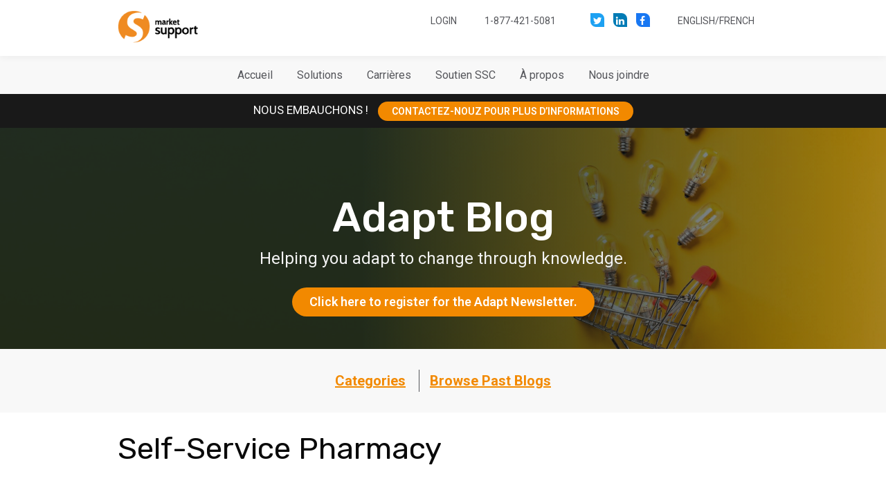

--- FILE ---
content_type: text/html; charset=UTF-8
request_url: https://fr.marketsupport.ca/category/self-service-pharmacy/
body_size: 15544
content:
<!DOCTYPE html>
<html lang='en'> <!-- 1.0.0s -->
<head>
	<meta charset='utf-8'>

	<!-- Always force latest IE rendering engine (even in intranet) & Chrome Frame
	Remove this if you use the .htaccess -->
	<meta http-equiv='X-UA-Compatible' content='IE=edge,chrome=1'>

	

	<meta name='viewport' content='width=device-width, initial-scale=1.0'>

	
		<!-- All in One SEO 4.6.3 - aioseo.com -->
		<title>Self-Service Pharmacy | Marketsupport Canada</title>
		<meta name="robots" content="max-image-preview:large" />
		<meta name="keywords" content="medavail,pharmacy kiosk,self-service pharmacy,self-checkout,pill dispenser,medicine dispenser,retail trends,pharmacy trends,marketsupport canada,retail technology" />
		<link rel="canonical" href="https://fr.marketsupport.ca/category/self-service-pharmacy/" />
		<meta name="generator" content="All in One SEO (AIOSEO) 4.6.3" />
		<meta name="google" content="nositelinkssearchbox" />
		<script type="application/ld+json" class="aioseo-schema">
			{"@context":"https:\/\/schema.org","@graph":[{"@type":"BreadcrumbList","@id":"https:\/\/fr.marketsupport.ca\/category\/self-service-pharmacy\/#breadcrumblist","itemListElement":[{"@type":"ListItem","@id":"https:\/\/fr.marketsupport.ca\/#listItem","position":1,"name":"Home","item":"https:\/\/fr.marketsupport.ca\/","nextItem":"https:\/\/fr.marketsupport.ca\/category\/self-service-pharmacy\/#listItem"},{"@type":"ListItem","@id":"https:\/\/fr.marketsupport.ca\/category\/self-service-pharmacy\/#listItem","position":2,"name":"Self-Service Pharmacy","previousItem":"https:\/\/fr.marketsupport.ca\/#listItem"}]},{"@type":"CollectionPage","@id":"https:\/\/fr.marketsupport.ca\/category\/self-service-pharmacy\/#collectionpage","url":"https:\/\/fr.marketsupport.ca\/category\/self-service-pharmacy\/","name":"Self-Service Pharmacy | Marketsupport Canada","inLanguage":"en-US","isPartOf":{"@id":"https:\/\/fr.marketsupport.ca\/#website"},"breadcrumb":{"@id":"https:\/\/fr.marketsupport.ca\/category\/self-service-pharmacy\/#breadcrumblist"}},{"@type":"Organization","@id":"https:\/\/fr.marketsupport.ca\/#organization","name":"Marketsupport Canada","url":"https:\/\/fr.marketsupport.ca\/"},{"@type":"WebSite","@id":"https:\/\/fr.marketsupport.ca\/#website","url":"https:\/\/fr.marketsupport.ca\/","name":"Marketsupport Canada","description":"Retail Merchandising Company","inLanguage":"en-US","publisher":{"@id":"https:\/\/fr.marketsupport.ca\/#organization"}}]}
		</script>
		<!-- All in One SEO -->

<link rel='dns-prefetch' href='//static.addtoany.com' />
<link rel='dns-prefetch' href='//cdnjs.cloudflare.com' />
<link rel='dns-prefetch' href='//maxcdn.bootstrapcdn.com' />
<link rel="alternate" type="application/rss+xml" title="Marketsupport Canada &raquo; Self-Service Pharmacy Category Feed" href="https://fr.marketsupport.ca/category/self-service-pharmacy/feed/" />
<script type="text/javascript">
/* <![CDATA[ */
window._wpemojiSettings = {"baseUrl":"https:\/\/s.w.org\/images\/core\/emoji\/15.0.3\/72x72\/","ext":".png","svgUrl":"https:\/\/s.w.org\/images\/core\/emoji\/15.0.3\/svg\/","svgExt":".svg","source":{"concatemoji":"https:\/\/fr.marketsupport.ca\/wp-includes\/js\/wp-emoji-release.min.js?ver=6.5.3"}};
/*! This file is auto-generated */
!function(i,n){var o,s,e;function c(e){try{var t={supportTests:e,timestamp:(new Date).valueOf()};sessionStorage.setItem(o,JSON.stringify(t))}catch(e){}}function p(e,t,n){e.clearRect(0,0,e.canvas.width,e.canvas.height),e.fillText(t,0,0);var t=new Uint32Array(e.getImageData(0,0,e.canvas.width,e.canvas.height).data),r=(e.clearRect(0,0,e.canvas.width,e.canvas.height),e.fillText(n,0,0),new Uint32Array(e.getImageData(0,0,e.canvas.width,e.canvas.height).data));return t.every(function(e,t){return e===r[t]})}function u(e,t,n){switch(t){case"flag":return n(e,"\ud83c\udff3\ufe0f\u200d\u26a7\ufe0f","\ud83c\udff3\ufe0f\u200b\u26a7\ufe0f")?!1:!n(e,"\ud83c\uddfa\ud83c\uddf3","\ud83c\uddfa\u200b\ud83c\uddf3")&&!n(e,"\ud83c\udff4\udb40\udc67\udb40\udc62\udb40\udc65\udb40\udc6e\udb40\udc67\udb40\udc7f","\ud83c\udff4\u200b\udb40\udc67\u200b\udb40\udc62\u200b\udb40\udc65\u200b\udb40\udc6e\u200b\udb40\udc67\u200b\udb40\udc7f");case"emoji":return!n(e,"\ud83d\udc26\u200d\u2b1b","\ud83d\udc26\u200b\u2b1b")}return!1}function f(e,t,n){var r="undefined"!=typeof WorkerGlobalScope&&self instanceof WorkerGlobalScope?new OffscreenCanvas(300,150):i.createElement("canvas"),a=r.getContext("2d",{willReadFrequently:!0}),o=(a.textBaseline="top",a.font="600 32px Arial",{});return e.forEach(function(e){o[e]=t(a,e,n)}),o}function t(e){var t=i.createElement("script");t.src=e,t.defer=!0,i.head.appendChild(t)}"undefined"!=typeof Promise&&(o="wpEmojiSettingsSupports",s=["flag","emoji"],n.supports={everything:!0,everythingExceptFlag:!0},e=new Promise(function(e){i.addEventListener("DOMContentLoaded",e,{once:!0})}),new Promise(function(t){var n=function(){try{var e=JSON.parse(sessionStorage.getItem(o));if("object"==typeof e&&"number"==typeof e.timestamp&&(new Date).valueOf()<e.timestamp+604800&&"object"==typeof e.supportTests)return e.supportTests}catch(e){}return null}();if(!n){if("undefined"!=typeof Worker&&"undefined"!=typeof OffscreenCanvas&&"undefined"!=typeof URL&&URL.createObjectURL&&"undefined"!=typeof Blob)try{var e="postMessage("+f.toString()+"("+[JSON.stringify(s),u.toString(),p.toString()].join(",")+"));",r=new Blob([e],{type:"text/javascript"}),a=new Worker(URL.createObjectURL(r),{name:"wpTestEmojiSupports"});return void(a.onmessage=function(e){c(n=e.data),a.terminate(),t(n)})}catch(e){}c(n=f(s,u,p))}t(n)}).then(function(e){for(var t in e)n.supports[t]=e[t],n.supports.everything=n.supports.everything&&n.supports[t],"flag"!==t&&(n.supports.everythingExceptFlag=n.supports.everythingExceptFlag&&n.supports[t]);n.supports.everythingExceptFlag=n.supports.everythingExceptFlag&&!n.supports.flag,n.DOMReady=!1,n.readyCallback=function(){n.DOMReady=!0}}).then(function(){return e}).then(function(){var e;n.supports.everything||(n.readyCallback(),(e=n.source||{}).concatemoji?t(e.concatemoji):e.wpemoji&&e.twemoji&&(t(e.twemoji),t(e.wpemoji)))}))}((window,document),window._wpemojiSettings);
/* ]]> */
</script>
<style id='wp-emoji-styles-inline-css' type='text/css'>

	img.wp-smiley, img.emoji {
		display: inline !important;
		border: none !important;
		box-shadow: none !important;
		height: 1em !important;
		width: 1em !important;
		margin: 0 0.07em !important;
		vertical-align: -0.1em !important;
		background: none !important;
		padding: 0 !important;
	}
</style>
<style id='wp-block-library-inline-css' type='text/css'>
:root{--wp-admin-theme-color:#007cba;--wp-admin-theme-color--rgb:0,124,186;--wp-admin-theme-color-darker-10:#006ba1;--wp-admin-theme-color-darker-10--rgb:0,107,161;--wp-admin-theme-color-darker-20:#005a87;--wp-admin-theme-color-darker-20--rgb:0,90,135;--wp-admin-border-width-focus:2px;--wp-block-synced-color:#7a00df;--wp-block-synced-color--rgb:122,0,223;--wp-bound-block-color:#9747ff}@media (min-resolution:192dpi){:root{--wp-admin-border-width-focus:1.5px}}.wp-element-button{cursor:pointer}:root{--wp--preset--font-size--normal:16px;--wp--preset--font-size--huge:42px}:root .has-very-light-gray-background-color{background-color:#eee}:root .has-very-dark-gray-background-color{background-color:#313131}:root .has-very-light-gray-color{color:#eee}:root .has-very-dark-gray-color{color:#313131}:root .has-vivid-green-cyan-to-vivid-cyan-blue-gradient-background{background:linear-gradient(135deg,#00d084,#0693e3)}:root .has-purple-crush-gradient-background{background:linear-gradient(135deg,#34e2e4,#4721fb 50%,#ab1dfe)}:root .has-hazy-dawn-gradient-background{background:linear-gradient(135deg,#faaca8,#dad0ec)}:root .has-subdued-olive-gradient-background{background:linear-gradient(135deg,#fafae1,#67a671)}:root .has-atomic-cream-gradient-background{background:linear-gradient(135deg,#fdd79a,#004a59)}:root .has-nightshade-gradient-background{background:linear-gradient(135deg,#330968,#31cdcf)}:root .has-midnight-gradient-background{background:linear-gradient(135deg,#020381,#2874fc)}.has-regular-font-size{font-size:1em}.has-larger-font-size{font-size:2.625em}.has-normal-font-size{font-size:var(--wp--preset--font-size--normal)}.has-huge-font-size{font-size:var(--wp--preset--font-size--huge)}.has-text-align-center{text-align:center}.has-text-align-left{text-align:left}.has-text-align-right{text-align:right}#end-resizable-editor-section{display:none}.aligncenter{clear:both}.items-justified-left{justify-content:flex-start}.items-justified-center{justify-content:center}.items-justified-right{justify-content:flex-end}.items-justified-space-between{justify-content:space-between}.screen-reader-text{border:0;clip:rect(1px,1px,1px,1px);-webkit-clip-path:inset(50%);clip-path:inset(50%);height:1px;margin:-1px;overflow:hidden;padding:0;position:absolute;width:1px;word-wrap:normal!important}.screen-reader-text:focus{background-color:#ddd;clip:auto!important;-webkit-clip-path:none;clip-path:none;color:#444;display:block;font-size:1em;height:auto;left:5px;line-height:normal;padding:15px 23px 14px;text-decoration:none;top:5px;width:auto;z-index:100000}html :where(.has-border-color){border-style:solid}html :where([style*=border-top-color]){border-top-style:solid}html :where([style*=border-right-color]){border-right-style:solid}html :where([style*=border-bottom-color]){border-bottom-style:solid}html :where([style*=border-left-color]){border-left-style:solid}html :where([style*=border-width]){border-style:solid}html :where([style*=border-top-width]){border-top-style:solid}html :where([style*=border-right-width]){border-right-style:solid}html :where([style*=border-bottom-width]){border-bottom-style:solid}html :where([style*=border-left-width]){border-left-style:solid}html :where(img[class*=wp-image-]){height:auto;max-width:100%}:where(figure){margin:0 0 1em}html :where(.is-position-sticky){--wp-admin--admin-bar--position-offset:var(--wp-admin--admin-bar--height,0px)}@media screen and (max-width:600px){html :where(.is-position-sticky){--wp-admin--admin-bar--position-offset:0px}}
</style>
<style id='classic-theme-styles-inline-css' type='text/css'>
/*! This file is auto-generated */
.wp-block-button__link{color:#fff;background-color:#32373c;border-radius:9999px;box-shadow:none;text-decoration:none;padding:calc(.667em + 2px) calc(1.333em + 2px);font-size:1.125em}.wp-block-file__button{background:#32373c;color:#fff;text-decoration:none}
</style>
<link rel='stylesheet' id='aptf-bxslider-css' href='https://fr.marketsupport.ca/wp-content/plugins/accesspress-twitter-feed/css/jquery.bxslider.css?ver=1.6.9' type='text/css' media='all' />
<link rel='stylesheet' id='aptf-front-css-css' href='https://fr.marketsupport.ca/wp-content/plugins/accesspress-twitter-feed/css/frontend.css?ver=1.6.9' type='text/css' media='all' />
<link rel='stylesheet' id='aptf-font-css-css' href='https://fr.marketsupport.ca/wp-content/plugins/accesspress-twitter-feed/css/fonts.css?ver=1.6.9' type='text/css' media='all' />
<link rel='stylesheet' id='bootstrap-css' href='https://maxcdn.bootstrapcdn.com/bootstrap/3.2.0/css/bootstrap.min.css?ver=6.5.3' type='text/css' media='all' />
<link rel='stylesheet' id='font-awesome-css' href='//maxcdn.bootstrapcdn.com/font-awesome/4.7.0/css/font-awesome.min.css?ver=6.5.3' type='text/css' media='all' />
<link rel='stylesheet' id='normalize-css' href='https://fr.marketsupport.ca/wp-content/themes/storesupport/css/normalize.css?ver=6.5.3' type='text/css' media='all' />
<link rel='stylesheet' id='global-css' href='https://fr.marketsupport.ca/wp-content/themes/storesupport/css/global.css?ver=1.0.1' type='text/css' media='all' />
<link rel='stylesheet' id='style-css' href='https://fr.marketsupport.ca/wp-content/themes/storesupport/style.css?ver=1.0.1' type='text/css' media='all' />
<link rel='stylesheet' id='swipebox-css' href='https://fr.marketsupport.ca/wp-content/themes/storesupport/css/swipebox.css?ver=6.5.3' type='text/css' media='all' />
<link rel='stylesheet' id='fullcalendar-css' href='https://cdnjs.cloudflare.com/ajax/libs/fullcalendar/3.6.2/fullcalendar.min.css?ver=6.5.3' type='text/css' media='all' />
<link rel='stylesheet' id='responsive-css' href='https://fr.marketsupport.ca/wp-content/themes/storesupport/css/responsive.css?ver=1.0.3' type='text/css' media='all' />
<link rel='stylesheet' id='addtoany-css' href='https://fr.marketsupport.ca/wp-content/plugins/add-to-any/addtoany.min.css?ver=1.16' type='text/css' media='all' />
<script type="text/javascript" src="https://fr.marketsupport.ca/wp-includes/js/jquery/jquery.min.js?ver=3.7.1" id="jquery-core-js"></script>
<script type="text/javascript" src="https://fr.marketsupport.ca/wp-includes/js/jquery/jquery-migrate.min.js?ver=3.4.1" id="jquery-migrate-js"></script>
<script type="text/javascript" src="https://fr.marketsupport.ca/wp-content/plugins/accesspress-twitter-feed/js/jquery.bxslider.min.js?ver=1.6.9" id="aptf-bxslider-js"></script>
<script type="text/javascript" src="https://fr.marketsupport.ca/wp-content/plugins/accesspress-twitter-feed/js/frontend.js?ver=1.6.9" id="aptf-front-js-js"></script>
<script type="text/javascript" id="addtoany-core-js-before">
/* <![CDATA[ */
window.a2a_config=window.a2a_config||{};a2a_config.callbacks=[];a2a_config.overlays=[];a2a_config.templates={};
/* ]]> */
</script>
<script type="text/javascript" async src="https://static.addtoany.com/menu/page.js" id="addtoany-core-js"></script>
<script type="text/javascript" async src="https://fr.marketsupport.ca/wp-content/plugins/add-to-any/addtoany.min.js?ver=1.1" id="addtoany-jquery-js"></script>
<script type="text/javascript" src="https://fr.marketsupport.ca/wp-content/themes/storesupport/js/cycle2.js?ver=6.5.3" id="cycle2-js"></script>
<script type="text/javascript" src="https://fr.marketsupport.ca/wp-content/themes/storesupport/js/jquery.cycle2.carousel.min.js?ver=6.5.3" id="cycle2_carousel-js"></script>
<script type="text/javascript" src="https://cdnjs.cloudflare.com/ajax/libs/fullcalendar/3.6.2/fullcalendar.min.js?ver=6.5.3" id="fullcalendar-js"></script>
<script type="text/javascript" src="https://fr.marketsupport.ca/wp-content/themes/storesupport/js/scripts.js?ver=6.5.3" id="scripts-js"></script>
<script type="text/javascript" src="https://maxcdn.bootstrapcdn.com/bootstrap/3.2.0/js/bootstrap.min.js?ver=6.5.3" id="bootstrap-js-js"></script>
<script type="text/javascript" src="https://fr.marketsupport.ca/wp-content/themes/storesupport/js/responseamenu.js?ver=6.5.3" id="responseamenu-js"></script>
<link rel="https://api.w.org/" href="https://fr.marketsupport.ca/wp-json/" /><link rel="alternate" type="application/json" href="https://fr.marketsupport.ca/wp-json/wp/v2/categories/1825" /><link rel="EditURI" type="application/rsd+xml" title="RSD" href="https://fr.marketsupport.ca/xmlrpc.php?rsd" />
<meta name="generator" content="WordPress 6.5.3" />
<meta name="tec-api-version" content="v1"><meta name="tec-api-origin" content="https://fr.marketsupport.ca"><link rel="alternate" href="https://fr.marketsupport.ca/wp-json/tribe/events/v1/" />		<script>
			document.documentElement.className = document.documentElement.className.replace('no-js', 'js');
		</script>
				<style>
			.no-js img.lazyload {
				display: none;
			}

			figure.wp-block-image img.lazyloading {
				min-width: 150px;
			}

						.lazyload, .lazyloading {
				opacity: 0;
			}

			.lazyloaded {
				opacity: 1;
				transition: opacity 400ms;
				transition-delay: 0ms;
			}

					</style>
		<style type="text/css">.recentcomments a{display:inline !important;padding:0 !important;margin:0 !important;}</style><link rel="icon" href="https://fr.marketsupport.ca/wp-content/uploads/2020/06/index.png" sizes="32x32" />
<link rel="icon" href="https://fr.marketsupport.ca/wp-content/uploads/2020/06/index.png" sizes="192x192" />
<link rel="apple-touch-icon" href="https://fr.marketsupport.ca/wp-content/uploads/2020/06/index.png" />
<meta name="msapplication-TileImage" content="https://fr.marketsupport.ca/wp-content/uploads/2020/06/index.png" />


<!-- Store Support Google Analytics -->
<script>
	(function(i,s,o,g,r,a,m){i['GoogleAnalyticsObject']=r;i[r]=i[r]||function(){
	(i[r].q=i[r].q||[]).push(arguments)},i[r].l=1*new Date();a=s.createElement(o),
	m=s.getElementsByTagName(o)[0];a.async=1;a.src=g;m.parentNode.insertBefore(a,m)
	})(window,document,'script','https://web.archive.org/web/20200222030627/https://www.google-analytics.com/analytics.js','ga');

	ga('create', 'UA-26440118-1', 'auto');
	ga('send', 'pageview');

</script>



	<link rel="apple-touch-icon" sizes="180x180" href="/wp-content/themes/collateral/img/favicon//apple-touch-icon.png">
	<link rel="icon" type="image/png" sizes="32x32" href="/wp-content/themes/collateral/img/favicon//favicon-32x32.png">
	<link rel="icon" type="image/png" sizes="16x16" href="/wp-content/themes/collateral/img/favicon//favicon-16x16.png">
	<meta name="msapplication-TileColor" content="#da532c">
	<meta name="theme-color" content="#ffffff">


</head>

<body class="archive category category-self-service-pharmacy category-1825 en tribe-no-js">

<div id='wrapper'>
	<header id='header'>
		<div class='header-top'>
			<div class="container">
				<div class="row">
					<div class="col-xs-12 header-top-inner">
						<a href='/' id='header_logo'><span class='srt'>Home</span></a>
													<div class="top-bar">
																	<div class="item">
										<p><a href="http://www.storesupportportal.ca/">Login</a></p>
									</div>
																	<div class="item">
										<p>1-877-421-5081</p>
									</div>
																	<div class="item">
										<ul class="social-links">
    <li><a href="https://twitter.com/storesupportcan" target="_blank"><i class="fa fa-twitter" aria-hidden="true"><span class="sr-only sr-only-focusable">Link to: https://twitter.com/storesupportcan</span></i></a></li>
      <li><a href="https://www.linkedin.com/company/storesupport-canada?trk=biz-companies-cym" target="_blank"><i class="fa fa-linkedin" aria-hidden="true"><span class="sr-only sr-only-focusable">Link to: https://www.linkedin.com/company/storesupport-canada?trk=biz-companies-cym</span></i></a></li>
      <li><a href="https://www.facebook.com/MarketsupportCan/" target="_blank"><i class="fa fa-facebook" aria-hidden="true"><span class="sr-only sr-only-focusable">Link to: https://www.facebook.com/MarketsupportCan/</span></i></a></li>
      </ul>
									</div>
																	<div class="item">
										<p><a href="https://www.marketsupport.ca/">English</a>/<a href="http://fr.marketsupport.ca/">French</a></p>
									</div>
															</div>
												<!--
						<div class="top-bar">
							<div class="item">
								<a href="http://www.storesupportportal.ca/">Login</a>
							</div>
							<div class="item">
								<span>1-877-421-5081</span>
							</div>
							<div class="item">
								<ul class="social-links">
																		<li><a href="https://twitter.com/storesupportcan" target="_blank"><i class="fa fa-twitter" aria-hidden="true"><span class="sr-only sr-only-focusable">Link to: https://twitter.com/storesupportcan</span></i></a></li>
																											<li><a href="https://www.linkedin.com/company/storesupport-canada?trk=biz-companies-cym" target="_blank"><i class="fa fa-linkedin" aria-hidden="true"><span class="sr-only sr-only-focusable">Link to: https://www.linkedin.com/company/storesupport-canada?trk=biz-companies-cym</span></i></a></li>
																											<li><a href="https://www.facebook.com/MarketsupportCan/" target="_blank"><i class="fa fa-facebook" aria-hidden="true"><span class="sr-only sr-only-focusable">Link to: https://www.facebook.com/MarketsupportCan/</span></i></a></li>
																																			</ul>
							</div>
							<div class="item">
								<a href="/">English</a>/<a href="/bientot-disponible/">French</a>
							</div>
						</div>
						-->
					</div>
				</div>
			</div>
		</div>
		<div class="header-bot">
			<nav id='nav' aria-label="Main Menu">
								<ul class="nav"><li><a class="" href="https://fr.marketsupport.ca/"><span>Accueil</span></a></li><li class="dropdown"><a class="dropdown-toggle " href="https://fr.marketsupport.ca/solutions/" role="button" aria-haspopup="true" aria-expanded="false" data-toggle="dropdown"><span>Solutions</span></a><ul class="dropdown-menu"><li><a class="" href="https://fr.marketsupport.ca/in-store-solutions/"><span class="icon"><img width="45" height="37" data-src="https://fr.marketsupport.ca/wp-content/uploads/2020/06/ico-in-store-45x37.png" class="attachment-icons-small size-icons-small lazyload" alt="" decoding="async" data-srcset="https://fr.marketsupport.ca/wp-content/uploads/2020/06/ico-in-store-45x37.png 45w, https://fr.marketsupport.ca/wp-content/uploads/2020/06/ico-in-store.png 57w" data-sizes="(max-width: 45px) 100vw, 45px" src="[data-uri]" style="--smush-placeholder-width: 45px; --smush-placeholder-aspect-ratio: 45/37;" /><noscript><img width="45" height="37" src="https://fr.marketsupport.ca/wp-content/uploads/2020/06/ico-in-store-45x37.png" class="attachment-icons-small size-icons-small" alt="" decoding="async" srcset="https://fr.marketsupport.ca/wp-content/uploads/2020/06/ico-in-store-45x37.png 45w, https://fr.marketsupport.ca/wp-content/uploads/2020/06/ico-in-store.png 57w" sizes="(max-width: 45px) 100vw, 45px" /></noscript></span><span>En magasin</span></a></li><li><a class="" href="https://fr.marketsupport.ca/ecommerce-solutions/"><span class="icon"><img width="45" height="37" data-src="https://fr.marketsupport.ca/wp-content/uploads/2020/06/ico-ecom-45x37.png" class="attachment-icons-small size-icons-small lazyload" alt="" decoding="async" data-srcset="https://fr.marketsupport.ca/wp-content/uploads/2020/06/ico-ecom-45x37.png 45w, https://fr.marketsupport.ca/wp-content/uploads/2020/06/ico-ecom.png 57w" data-sizes="(max-width: 45px) 100vw, 45px" src="[data-uri]" style="--smush-placeholder-width: 45px; --smush-placeholder-aspect-ratio: 45/37;" /><noscript><img width="45" height="37" src="https://fr.marketsupport.ca/wp-content/uploads/2020/06/ico-ecom-45x37.png" class="attachment-icons-small size-icons-small" alt="" decoding="async" srcset="https://fr.marketsupport.ca/wp-content/uploads/2020/06/ico-ecom-45x37.png 45w, https://fr.marketsupport.ca/wp-content/uploads/2020/06/ico-ecom.png 57w" sizes="(max-width: 45px) 100vw, 45px" /></noscript></span><span>En ligne</span></a></li><li><a class="" href="https://fr.marketsupport.ca/automated-retail-solutions/"><span class="icon"><img width="45" height="37" data-src="https://fr.marketsupport.ca/wp-content/uploads/2020/06/ico-automated-retail-45x37.png" class="attachment-icons-small size-icons-small lazyload" alt="" decoding="async" data-srcset="https://fr.marketsupport.ca/wp-content/uploads/2020/06/ico-automated-retail-45x37.png 45w, https://fr.marketsupport.ca/wp-content/uploads/2020/06/ico-automated-retail.png 57w" data-sizes="(max-width: 45px) 100vw, 45px" src="[data-uri]" style="--smush-placeholder-width: 45px; --smush-placeholder-aspect-ratio: 45/37;" /><noscript><img width="45" height="37" src="https://fr.marketsupport.ca/wp-content/uploads/2020/06/ico-automated-retail-45x37.png" class="attachment-icons-small size-icons-small" alt="" decoding="async" srcset="https://fr.marketsupport.ca/wp-content/uploads/2020/06/ico-automated-retail-45x37.png 45w, https://fr.marketsupport.ca/wp-content/uploads/2020/06/ico-automated-retail.png 57w" sizes="(max-width: 45px) 100vw, 45px" /></noscript></span><span>Secteur Au Détail automatisées</span></a></li><li><a class="" href="https://fr.marketsupport.ca/commercial-solutions/"><span class="icon"><img width="45" height="37" data-src="https://fr.marketsupport.ca/wp-content/uploads/2020/06/ico-commercial-45x37.png" class="attachment-icons-small size-icons-small lazyload" alt="" decoding="async" data-srcset="https://fr.marketsupport.ca/wp-content/uploads/2020/06/ico-commercial-45x37.png 45w, https://fr.marketsupport.ca/wp-content/uploads/2020/06/ico-commercial.png 57w" data-sizes="(max-width: 45px) 100vw, 45px" src="[data-uri]" style="--smush-placeholder-width: 45px; --smush-placeholder-aspect-ratio: 45/37;" /><noscript><img width="45" height="37" src="https://fr.marketsupport.ca/wp-content/uploads/2020/06/ico-commercial-45x37.png" class="attachment-icons-small size-icons-small" alt="" decoding="async" srcset="https://fr.marketsupport.ca/wp-content/uploads/2020/06/ico-commercial-45x37.png 45w, https://fr.marketsupport.ca/wp-content/uploads/2020/06/ico-commercial.png 57w" sizes="(max-width: 45px) 100vw, 45px" /></noscript></span><span>Secteur Commercial</span></a></li></ul></li><li><a class="" href="https://fr.marketsupport.ca/canadian-retail-merchandising-jobs/"><span>Carrières</span></a></li><li class="dropdown"><a class="dropdown-toggle " href="#" role="button" aria-haspopup="true" aria-expanded="false" data-toggle="dropdown"><span>Soutien SSC</span></a><ul class="dropdown-menu"><li><a class="" href="http://www.storesupportportal.ca/"><span>SE CONNECTER</span></a></li><li><a class="" href="http://www.storesupporttraining.com/"><span>Centre de certification SSC</span></a></li></ul></li><li><a class="" href="https://fr.marketsupport.ca/about-storesupport-canada/"><span>À propos</span></a></li><li><a class="" href="https://fr.marketsupport.ca/contact-us/"><span>Nous joindre</span></a></li></ul></ul>				<button class='hamburger'><span><span class='srt'>Show Main Menu</span></span></button>
			</nav>
		</div>
                    <div class="nav-alert">
                <div class="nav-alert-inner">
                	<div id="custom_html-2" class="widget_text widget widget_custom_html"><div class="widget_text inner clearfix"><div class="textwidget custom-html-widget">NOUS EMBAUCHONS ! <a href="#" class="btn btn-primary" data-toggle="modal" data-target="#myModal">CONTACTEZ-NOUZ POUR PLUS D’INFORMATIONS</a></div></div></div>                </div>
            </div>
        	</header>
	<div class="header-spacer"></div>

<section class="banner lazyload" id="sub-banner" style="background-image:inherit;" data-bg-image="url(https://fr.marketsupport.ca/wp-content/uploads/2020/06/iStock-1239378160-scaled.jpg)">
  <div class="banner-text">
  	<div class="container">
  		<div class="row">
        
        <div class="col-xs-12 col-sm-12 text-center">
                      <h2>Adapt Blog</h2>
                                Helping you adapt to change through knowledge. <br><br>

<a href="/register-for-the-adapt-newsletter/" class="btn btn-primary">Click here to register for the Adapt Newsletter.</a>                  </div>

      

  		</div>
  	</div>
  </div>
</section>
<div id="blog-nav">
  <div class="container">
    <div class="row">
      <div class="col-xs-12">
        <ul class="blog-nav nav">
          <li class="dropdown">
            <a class="dropdown-toggle" data-toggle="dropdown" href="#" role="button" aria-haspopup="true" aria-expanded="false">
              Categories
            </a>
            <ul class="dropdown-menu">
              	<li class="cat-item cat-item-718"><a href="https://fr.marketsupport.ca/category/what-is-experiential-marketing-2/">What is Experiential Marketing</a>
</li>
	<li class="cat-item cat-item-1702"><a href="https://fr.marketsupport.ca/category/visual-merchandising-trends/">Visual Merchandising Trends</a>
</li>
	<li class="cat-item cat-item-952"><a href="https://fr.marketsupport.ca/category/visual-merchandising-companies/">Visual Merchandising Companies</a>
</li>
	<li class="cat-item cat-item-950"><a href="https://fr.marketsupport.ca/category/visual-merchandising/">Visual Merchandising</a>
</li>
	<li class="cat-item cat-item-1994"><a href="https://fr.marketsupport.ca/category/vaping/">Vaping</a>
</li>
	<li class="cat-item cat-item-1705"><a href="https://fr.marketsupport.ca/category/trends-in-retail/">Trends in Retail</a>
</li>
	<li class="cat-item cat-item-1595"><a href="https://fr.marketsupport.ca/category/traditional-merchandising/">Traditional Merchandising</a>
</li>
	<li class="cat-item cat-item-1733"><a href="https://fr.marketsupport.ca/category/traditional-grocers/">Traditional Grocers</a>
</li>
	<li class="cat-item cat-item-540"><a href="https://fr.marketsupport.ca/category/toronto-placement-agencies/">Toronto Placement Agencies</a>
</li>
	<li class="cat-item cat-item-1954"><a href="https://fr.marketsupport.ca/category/tobacco-market/">Tobacco Market</a>
</li>
	<li class="cat-item cat-item-681"><a href="https://fr.marketsupport.ca/category/the-customer-experience/">The Customer Experience</a>
</li>
	<li class="cat-item cat-item-1588"><a href="https://fr.marketsupport.ca/category/targeting-through-digital/">Targeting Through Digital</a>
</li>
	<li class="cat-item cat-item-1600"><a href="https://fr.marketsupport.ca/category/taking-control-at-retail/">Taking Control at Retail</a>
</li>
	<li class="cat-item cat-item-1759"><a href="https://fr.marketsupport.ca/category/store-expansions/">Store Expansions</a>
</li>
	<li class="cat-item cat-item-1757"><a href="https://fr.marketsupport.ca/category/store-closures/">Store Closures</a>
</li>
	<li class="cat-item cat-item-1482"><a href="https://fr.marketsupport.ca/category/store-closing/">Store Closing</a>
</li>
	<li class="cat-item cat-item-1863"><a href="https://fr.marketsupport.ca/category/stock-management/">Stock Management</a>
</li>
	<li class="cat-item cat-item-1587"><a href="https://fr.marketsupport.ca/category/social-media-marketing/">Social Media Marketing</a>
</li>
	<li class="cat-item cat-item-1586"><a href="https://fr.marketsupport.ca/category/social-media-and-marketing/">Social Media and Marketing</a>
</li>
	<li class="cat-item cat-item-1585"><a href="https://fr.marketsupport.ca/category/social-influence/">Social Influence</a>
</li>
	<li class="cat-item cat-item-1091"><a href="https://fr.marketsupport.ca/category/service-intelligence-2/">Service Intelligence</a>
</li>
	<li class="cat-item cat-item-1518"><a href="https://fr.marketsupport.ca/category/sensory-technologies/">Sensory Technologies</a>
</li>
	<li class="cat-item cat-item-1825 current-cat"><a aria-current="page" href="https://fr.marketsupport.ca/category/self-service-pharmacy/">Self-Service Pharmacy</a>
</li>
	<li class="cat-item cat-item-1742"><a href="https://fr.marketsupport.ca/category/sears-canada-liquidation/">Sears Canada Liquidation</a>
</li>
	<li class="cat-item cat-item-1775"><a href="https://fr.marketsupport.ca/category/sales-team/">Sales Team</a>
</li>
	<li class="cat-item cat-item-1773"><a href="https://fr.marketsupport.ca/category/sales-strategy/">Sales Strategy</a>
</li>
	<li class="cat-item cat-item-1899"><a href="https://fr.marketsupport.ca/category/sales-staff/">Sales Staff</a>
</li>
	<li class="cat-item cat-item-1677"><a href="https://fr.marketsupport.ca/category/rising-grocery-costs/">Rising Grocery Costs</a>
</li>
	<li class="cat-item cat-item-1511"><a href="https://fr.marketsupport.ca/category/rightsizing/">Rightsizing</a>
</li>
	<li class="cat-item cat-item-1553"><a href="https://fr.marketsupport.ca/category/retailing-2015/">Retailing 2015</a>
</li>
	<li class="cat-item cat-item-1527"><a href="https://fr.marketsupport.ca/category/retail-trends-2014/">Retail Trends 2014</a>
</li>
	<li class="cat-item cat-item-1509"><a href="https://fr.marketsupport.ca/category/retail-trends/">Retail Trends</a>
</li>
	<li class="cat-item cat-item-1843"><a href="https://fr.marketsupport.ca/category/retail-technology/">Retail Technology</a>
</li>
	<li class="cat-item cat-item-1964"><a href="https://fr.marketsupport.ca/category/retail-sustainability/">Retail Sustainability</a>
</li>
	<li class="cat-item cat-item-1872"><a href="https://fr.marketsupport.ca/category/retail-success-stories/">Retail Success Stories</a>
</li>
	<li class="cat-item cat-item-1521"><a href="https://fr.marketsupport.ca/category/retail-strategy/">Retail Strategy</a>
</li>
	<li class="cat-item cat-item-1753"><a href="https://fr.marketsupport.ca/category/retail-strategies/">Retail Strategies</a>
</li>
	<li class="cat-item cat-item-1713"><a href="https://fr.marketsupport.ca/category/retail-sales-in-canada/">Retail Sales in Canada</a>
</li>
	<li class="cat-item cat-item-1669"><a href="https://fr.marketsupport.ca/category/retail-sales/">Retail Sales</a>
</li>
	<li class="cat-item cat-item-1945"><a href="https://fr.marketsupport.ca/category/retail-robotics/">Retail Robotics</a>
</li>
	<li class="cat-item cat-item-2012"><a href="https://fr.marketsupport.ca/category/retail-recruiting/">Retail Recruiting</a>
</li>
	<li class="cat-item cat-item-1628"><a href="https://fr.marketsupport.ca/category/retail-news/">Retail News</a>
</li>
	<li class="cat-item cat-item-1616"><a href="https://fr.marketsupport.ca/category/retail-merchandising-tips/">Retail Merchandising Tips</a>
</li>
	<li class="cat-item cat-item-1576"><a href="https://fr.marketsupport.ca/category/retail-merchandising-strategies/">Retail Merchandising Strategies</a>
</li>
	<li class="cat-item cat-item-856"><a href="https://fr.marketsupport.ca/category/retail-merchandising-services-2/">Retail Merchandising Services</a>
</li>
	<li class="cat-item cat-item-1610"><a href="https://fr.marketsupport.ca/category/retail-merchandising-company/">Retail Merchandising Company</a>
</li>
	<li class="cat-item cat-item-893"><a href="https://fr.marketsupport.ca/category/retail-merchandising-companies/">Retail Merchandising Companies</a>
</li>
	<li class="cat-item cat-item-377"><a href="https://fr.marketsupport.ca/category/retail-merchandising/">Retail Merchandising</a>
</li>
	<li class="cat-item cat-item-1266"><a href="https://fr.marketsupport.ca/category/retail-marketing-solutions/">Retail Marketing Solutions</a>
</li>
	<li class="cat-item cat-item-1473"><a href="https://fr.marketsupport.ca/category/retail-marketing-2/">Retail Marketing</a>
</li>
	<li class="cat-item cat-item-1239"><a href="https://fr.marketsupport.ca/category/retail-management-solutions/">Retail Management Solutions</a>
</li>
	<li class="cat-item cat-item-442"><a href="https://fr.marketsupport.ca/category/retail-management-2/">Retail Management</a>
</li>
	<li class="cat-item cat-item-1980"><a href="https://fr.marketsupport.ca/category/retail-loss-prevention/">Retail Loss Prevention</a>
</li>
	<li class="cat-item cat-item-1608"><a href="https://fr.marketsupport.ca/category/retail-landscape/">Retail Landscape</a>
</li>
	<li class="cat-item cat-item-1453"><a href="https://fr.marketsupport.ca/category/retail-intelligence-2/">Retail Intelligence</a>
</li>
	<li class="cat-item cat-item-1949"><a href="https://fr.marketsupport.ca/category/retail-innovators/">Retail Innovators</a>
</li>
	<li class="cat-item cat-item-1531"><a href="https://fr.marketsupport.ca/category/retail-industry-2/">Retail Industry</a>
</li>
	<li class="cat-item cat-item-625"><a href="https://fr.marketsupport.ca/category/retail-experience/">Retail Experience</a>
</li>
	<li class="cat-item cat-item-1634"><a href="https://fr.marketsupport.ca/category/retail-expansion/">Retail Expansion</a>
</li>
	<li class="cat-item cat-item-1523"><a href="https://fr.marketsupport.ca/category/retail-downsizing/">Retail Downsizing</a>
</li>
	<li class="cat-item cat-item-1535"><a href="https://fr.marketsupport.ca/category/retail-displays/">Retail Displays</a>
</li>
	<li class="cat-item cat-item-1793"><a href="https://fr.marketsupport.ca/category/retail-data/">Retail Data</a>
</li>
	<li class="cat-item cat-item-1263"><a href="https://fr.marketsupport.ca/category/retail-customer-experience-management/">Retail Customer Experience Management</a>
</li>
	<li class="cat-item cat-item-1658"><a href="https://fr.marketsupport.ca/category/retail-challenges/">Retail Challenges</a>
</li>
	<li class="cat-item cat-item-1729"><a href="https://fr.marketsupport.ca/category/retail-back-to-school/">Retail Back to School</a>
</li>
	<li class="cat-item cat-item-1606"><a href="https://fr.marketsupport.ca/category/retail-audit/">Retail Audit</a>
</li>
	<li class="cat-item cat-item-1791"><a href="https://fr.marketsupport.ca/category/retail-analytics/">Retail Analytics</a>
</li>
	<li class="cat-item cat-item-1745"><a href="https://fr.marketsupport.ca/category/remembrance-day/">Remembrance Day</a>
</li>
	<li class="cat-item cat-item-1486"><a href="https://fr.marketsupport.ca/category/product-recalls-2/">Product Recalls</a>
</li>
	<li class="cat-item cat-item-1328"><a href="https://fr.marketsupport.ca/category/product-distribution/">Product Distribution</a>
</li>
	<li class="cat-item cat-item-1934"><a href="https://fr.marketsupport.ca/category/product-displays/">Product Displays</a>
</li>
	<li class="cat-item cat-item-579"><a href="https://fr.marketsupport.ca/category/product-demonstrations-2/">Product Demonstrations</a>
</li>
	<li class="cat-item cat-item-1548"><a href="https://fr.marketsupport.ca/category/post-holiday-stats/">Post Holiday Stats</a>
</li>
	<li class="cat-item cat-item-576"><a href="https://fr.marketsupport.ca/category/planned-product-demonstrations/">Planned Product Demonstrations</a>
</li>
	<li class="cat-item cat-item-1922"><a href="https://fr.marketsupport.ca/category/plain-packaging/">Plain Packaging</a>
</li>
	<li class="cat-item cat-item-1820"><a href="https://fr.marketsupport.ca/category/pharmacy-trends/">Pharmacy Trends</a>
</li>
	<li class="cat-item cat-item-1852"><a href="https://fr.marketsupport.ca/category/pharmaceutical-industry/">Pharmaceutical Industry</a>
</li>
	<li class="cat-item cat-item-1660"><a href="https://fr.marketsupport.ca/category/phantom-inventory/">Phantom Inventory</a>
</li>
	<li class="cat-item cat-item-1581"><a href="https://fr.marketsupport.ca/category/people-support/">People Support</a>
</li>
	<li class="cat-item cat-item-1807"><a href="https://fr.marketsupport.ca/category/pc-optimum/">PC Optimum</a>
</li>
	<li class="cat-item cat-item-1564"><a href="https://fr.marketsupport.ca/category/online-vs-bricks-and-mortar/">Online Vs. Bricks and Mortar</a>
</li>
	<li class="cat-item cat-item-1699"><a href="https://fr.marketsupport.ca/category/online-vs-bricks-and-mortars/">Online vs Bricks and Mortars</a>
</li>
	<li class="cat-item cat-item-1504"><a href="https://fr.marketsupport.ca/category/online-shopping/">Online Shopping</a>
</li>
	<li class="cat-item cat-item-1574"><a href="https://fr.marketsupport.ca/category/online-grocery-shopping/">Online Grocery Shopping</a>
</li>
	<li class="cat-item cat-item-1558"><a href="https://fr.marketsupport.ca/category/omni-channel-retailing/">Omni Channel Retailing</a>
</li>
	<li class="cat-item cat-item-1550"><a href="https://fr.marketsupport.ca/category/omni-channel-marketing/">Omni Channel Marketing</a>
</li>
	<li class="cat-item cat-item-814"><a href="https://fr.marketsupport.ca/category/new-partners/">New Partners</a>
</li>
	<li class="cat-item cat-item-1619"><a href="https://fr.marketsupport.ca/category/network-of-executive-women/">network of executive women</a>
</li>
	<li class="cat-item cat-item-1071"><a href="https://fr.marketsupport.ca/category/mystery-shopping-2/">Mystery Shopping</a>
</li>
	<li class="cat-item cat-item-783"><a href="https://fr.marketsupport.ca/category/mystery-shopper-jobs/">Mystery Shopper Jobs</a>
</li>
	<li class="cat-item cat-item-1487"><a href="https://fr.marketsupport.ca/category/mobile-marketing-2/">Mobile Marketing</a>
</li>
	<li class="cat-item cat-item-1457"><a href="https://fr.marketsupport.ca/category/mobile-e-commerce/">Mobile E-Commerce</a>
</li>
	<li class="cat-item cat-item-1781"><a href="https://fr.marketsupport.ca/category/minimum-wage-increase/">Minimum Wage Increase</a>
</li>
	<li class="cat-item cat-item-1613"><a href="https://fr.marketsupport.ca/category/millennials-in-the-retail-landscape/">millennials in the retail landscape</a>
</li>
	<li class="cat-item cat-item-1684"><a href="https://fr.marketsupport.ca/category/millennial-food-trends/">millennial food trends</a>
</li>
	<li class="cat-item cat-item-1972"><a href="https://fr.marketsupport.ca/category/millenials-in-the-retail-landscape/">Millenials in the Retail Landscape</a>
</li>
	<li class="cat-item cat-item-1953"><a href="https://fr.marketsupport.ca/category/merchandising-trends/">Merchandising Trends</a>
</li>
	<li class="cat-item cat-item-1493"><a href="https://fr.marketsupport.ca/category/merchandising-strategy-2/">Merchandising Strategy</a>
</li>
	<li class="cat-item cat-item-1497"><a href="https://fr.marketsupport.ca/category/merchandising-strategies/">Merchandising Strategies</a>
</li>
	<li class="cat-item cat-item-1403"><a href="https://fr.marketsupport.ca/category/merchandising-services-2/">Merchandising Services</a>
</li>
	<li class="cat-item cat-item-1693"><a href="https://fr.marketsupport.ca/category/merchandising-retail-trends/">Merchandising Retail Trends</a>
</li>
	<li class="cat-item cat-item-366"><a href="https://fr.marketsupport.ca/category/merchandising-companies/">Merchandising Companies</a>
</li>
	<li class="cat-item cat-item-1495"><a href="https://fr.marketsupport.ca/category/merchandising/">Merchandising</a>
</li>
	<li class="cat-item cat-item-1930"><a href="https://fr.marketsupport.ca/category/meal-kits/">Meal Kits</a>
</li>
	<li class="cat-item cat-item-1941"><a href="https://fr.marketsupport.ca/category/storesupport-canada/">Marketsupport Canada</a>
</li>
	<li class="cat-item cat-item-1526"><a href="https://fr.marketsupport.ca/category/storesupport-2/">Marketsupport</a>
</li>
	<li class="cat-item cat-item-1470"><a href="https://fr.marketsupport.ca/category/marketing-trends/">Marketing Trends</a>
</li>
	<li class="cat-item cat-item-1570"><a href="https://fr.marketsupport.ca/category/marketing-to-baby-boomers/">Marketing to Baby Boomers</a>
</li>
	<li class="cat-item cat-item-1561"><a href="https://fr.marketsupport.ca/category/marketing/">Marketing</a>
</li>
	<li class="cat-item cat-item-1789"><a href="https://fr.marketsupport.ca/category/market-intelligence/">Market Intelligence</a>
</li>
	<li class="cat-item cat-item-1423"><a href="https://fr.marketsupport.ca/category/managing-store-openings-and-closures/">Managing Store Openings and Closures</a>
</li>
	<li class="cat-item cat-item-1731"><a href="https://fr.marketsupport.ca/category/loyalty-programs/">Loyalty Programs</a>
</li>
	<li class="cat-item cat-item-1621"><a href="https://fr.marketsupport.ca/category/loyalty-program/">Loyalty Program</a>
</li>
	<li class="cat-item cat-item-1637"><a href="https://fr.marketsupport.ca/category/linkedin/">Linkedin</a>
</li>
	<li class="cat-item cat-item-1467"><a href="https://fr.marketsupport.ca/category/jobs-in-retail-and-merchandising/">Jobs in Retail and Merchandising</a>
</li>
	<li class="cat-item cat-item-1465"><a href="https://fr.marketsupport.ca/category/jobs-in-retail/">Jobs in Retail</a>
</li>
	<li class="cat-item cat-item-1590"><a href="https://fr.marketsupport.ca/category/is-cpg-dying-in-canada/">Is Cpg Dying in Canada</a>
</li>
	<li class="cat-item cat-item-1623"><a href="https://fr.marketsupport.ca/category/inventory-management-issues/">Inventory Management Issues</a>
</li>
	<li class="cat-item cat-item-1744"><a href="https://fr.marketsupport.ca/category/inventory-management/">Inventory Management</a>
</li>
	<li class="cat-item cat-item-1641"><a href="https://fr.marketsupport.ca/category/inequality-in-the-retail-sector/">Inequality in the Retail Sector</a>
</li>
	<li class="cat-item cat-item-1656"><a href="https://fr.marketsupport.ca/category/inequality-in-retail/">Inequality in retail</a>
</li>
	<li class="cat-item cat-item-1763"><a href="https://fr.marketsupport.ca/category/in-store-merchandising/">In-Store Merchandising</a>
</li>
	<li class="cat-item cat-item-1474"><a href="https://fr.marketsupport.ca/category/in-store-marketing/">In-Store Marketing</a>
</li>
	<li class="cat-item cat-item-1975"><a href="https://fr.marketsupport.ca/category/in-store/">In-Store</a>
</li>
	<li class="cat-item cat-item-1977"><a href="https://fr.marketsupport.ca/category/in-the-news/">In the News</a>
</li>
	<li class="cat-item cat-item-1746"><a href="https://fr.marketsupport.ca/category/in-store-retail-merchandising/">In Store Retail Merchandising</a>
</li>
	<li class="cat-item cat-item-1631"><a href="https://fr.marketsupport.ca/category/ideal-planogram/">Ideal Planogram</a>
</li>
	<li class="cat-item cat-item-1601"><a href="https://fr.marketsupport.ca/category/holidays/">Holidays</a>
</li>
	<li class="cat-item cat-item-1369"><a href="https://fr.marketsupport.ca/category/holiday-staffing-plan/">Holiday Staffing Plan</a>
</li>
	<li class="cat-item cat-item-1709"><a href="https://fr.marketsupport.ca/category/holiday-retail-sales/">Holiday Retail Sales</a>
</li>
	<li class="cat-item cat-item-1803"><a href="https://fr.marketsupport.ca/category/holiday/">Holiday</a>
</li>
	<li class="cat-item cat-item-1532"><a href="https://fr.marketsupport.ca/category/hiring-seasonal-employees/">Hiring Seasonal Employees</a>
</li>
	<li class="cat-item cat-item-1989"><a href="https://fr.marketsupport.ca/category/hardware-trends/">Hardware Trends</a>
</li>
	<li class="cat-item cat-item-1542"><a href="https://fr.marketsupport.ca/category/happy-holidays/">Happy Holidays</a>
</li>
	<li class="cat-item cat-item-1611"><a href="https://fr.marketsupport.ca/category/grocery-beer-sales/">Grocery Beer Sales</a>
</li>
	<li class="cat-item cat-item-493"><a href="https://fr.marketsupport.ca/category/good-retail-merchandising-2/">Good Retail Merchandising</a>
</li>
	<li class="cat-item cat-item-1583"><a href="https://fr.marketsupport.ca/category/generational-challenges-in-retail/">Generational Challenges in Retail</a>
</li>
	<li class="cat-item cat-item-1983"><a href="https://fr.marketsupport.ca/category/generation-z/">Generation Z</a>
</li>
	<li class="cat-item cat-item-1696"><a href="https://fr.marketsupport.ca/category/generation-gap-in-retail/">Generation Gap in Retail</a>
</li>
	<li class="cat-item cat-item-1516"><a href="https://fr.marketsupport.ca/category/generation-gap/">Generation Gap</a>
</li>
	<li class="cat-item cat-item-1932"><a href="https://fr.marketsupport.ca/category/garden-centres/">Garden Centres</a>
</li>
	<li class="cat-item cat-item-1489"><a href="https://fr.marketsupport.ca/category/future-of-retail/">Future of Retail</a>
</li>
	<li class="cat-item cat-item-1716"><a href="https://fr.marketsupport.ca/category/food-trends/">Food Trends</a>
</li>
	<li class="cat-item cat-item-1626"><a href="https://fr.marketsupport.ca/category/food-retailing/">Food Retailing</a>
</li>
	<li class="cat-item cat-item-733"><a href="https://fr.marketsupport.ca/category/find-toronto-employment-2/">Find Toronto Employment</a>
</li>
	<li class="cat-item cat-item-1384"><a href="https://fr.marketsupport.ca/category/experiential-marketing-campaigns-2/">Experiential Marketing Campaigns</a>
</li>
	<li class="cat-item cat-item-1383"><a href="https://fr.marketsupport.ca/category/experiential-marketing/">Experiential Marketing</a>
</li>
	<li class="cat-item cat-item-1644"><a href="https://fr.marketsupport.ca/category/exchange-rate-impacts/">Exchange Rate Impacts</a>
</li>
	<li class="cat-item cat-item-1682"><a href="https://fr.marketsupport.ca/category/events/">Events</a>
</li>
	<li class="cat-item cat-item-1653"><a href="https://fr.marketsupport.ca/category/employee-engagement/">Employee Engagement</a>
</li>
	<li class="cat-item cat-item-1750"><a href="https://fr.marketsupport.ca/category/emergency-retail-services/">Emergency Retail Services</a>
</li>
	<li class="cat-item cat-item-2019"><a href="https://fr.marketsupport.ca/category/ecommerce-solutions/">eCommerce Solutions</a>
</li>
	<li class="cat-item cat-item-2018"><a href="https://fr.marketsupport.ca/category/ecommerce-merchandising/">eCommerce Merchandising</a>
</li>
	<li class="cat-item cat-item-1646"><a href="https://fr.marketsupport.ca/category/ecommerce-challenges/">Ecommerce Challenges</a>
</li>
	<li class="cat-item cat-item-1770"><a href="https://fr.marketsupport.ca/category/e-commerce/">E-Commerce</a>
</li>
	<li class="cat-item cat-item-422"><a href="https://fr.marketsupport.ca/category/distribution-resource-planning/">Distribution Resource Planning</a>
</li>
	<li class="cat-item cat-item-1748"><a href="https://fr.marketsupport.ca/category/digital-merchandising/">Digital Merchandising</a>
</li>
	<li class="cat-item cat-item-1706"><a href="https://fr.marketsupport.ca/category/digital-brand-management/">Digital Brand Management</a>
</li>
	<li class="cat-item cat-item-1966"><a href="https://fr.marketsupport.ca/category/cyber-monday-trends/">Cyber Monday Trends</a>
</li>
	<li class="cat-item cat-item-1965"><a href="https://fr.marketsupport.ca/category/cyber-monday/">Cyber Monday</a>
</li>
	<li class="cat-item cat-item-1513"><a href="https://fr.marketsupport.ca/category/customer-service-tips/">Customer Service Tips</a>
</li>
	<li class="cat-item cat-item-1689"><a href="https://fr.marketsupport.ca/category/customer-service-statistics/">Customer Service Statistics</a>
</li>
	<li class="cat-item cat-item-1667"><a href="https://fr.marketsupport.ca/category/customer-service-skills/">Customer Service Skills</a>
</li>
	<li class="cat-item cat-item-1530"><a href="https://fr.marketsupport.ca/category/customer-service-2/">Customer Service</a>
</li>
	<li class="cat-item cat-item-1002"><a href="https://fr.marketsupport.ca/category/customer-retention-strategies/">Customer Retention Strategies</a>
</li>
	<li class="cat-item cat-item-1431"><a href="https://fr.marketsupport.ca/category/customer-retention/">Customer Retention</a>
</li>
	<li class="cat-item cat-item-1711"><a href="https://fr.marketsupport.ca/category/customer-loyalty-programs/">Customer Loyalty Programs</a>
</li>
	<li class="cat-item cat-item-1556"><a href="https://fr.marketsupport.ca/category/customer-loyalty/">Customer Loyalty</a>
</li>
	<li class="cat-item cat-item-1411"><a href="https://fr.marketsupport.ca/category/customer-experience-2/">Customer Experience</a>
</li>
	<li class="cat-item cat-item-1650"><a href="https://fr.marketsupport.ca/category/customer-engagement/">Customer Engagement</a>
</li>
	<li class="cat-item cat-item-2007"><a href="https://fr.marketsupport.ca/category/csca-retail-100/">CSCA Retail 100</a>
</li>
	<li class="cat-item cat-item-1673"><a href="https://fr.marketsupport.ca/category/cpg-trends/">CPG Trends</a>
</li>
	<li class="cat-item cat-item-1506"><a href="https://fr.marketsupport.ca/category/cpg-market/">CPG Market</a>
</li>
	<li class="cat-item cat-item-2001"><a href="https://fr.marketsupport.ca/category/covid-19/">COVID-19</a>
</li>
	<li class="cat-item cat-item-1969"><a href="https://fr.marketsupport.ca/category/coupons/">Coupons</a>
</li>
	<li class="cat-item cat-item-1721"><a href="https://fr.marketsupport.ca/category/cost-of-bad-customer-service/">Cost of Bad Customer Service</a>
</li>
	<li class="cat-item cat-item-1500"><a href="https://fr.marketsupport.ca/category/consumer-trends/">Consumer Trends</a>
</li>
	<li class="cat-item cat-item-1638"><a href="https://fr.marketsupport.ca/category/consumer-packaged-goods/">Consumer Packaged Goods</a>
</li>
	<li class="cat-item cat-item-1755"><a href="https://fr.marketsupport.ca/category/consumer-insights/">Consumer Insights</a>
</li>
	<li class="cat-item cat-item-1687"><a href="https://fr.marketsupport.ca/category/consumer-behaviour-trends/">Consumer Behaviour Trends</a>
</li>
	<li class="cat-item cat-item-1593"><a href="https://fr.marketsupport.ca/category/consumer-behaviour/">Consumer Behaviour</a>
</li>
	<li class="cat-item cat-item-2024"><a href="https://fr.marketsupport.ca/category/commercial-merchandising/">Commercial Merchandising</a>
</li>
	<li class="cat-item cat-item-1991"><a href="https://fr.marketsupport.ca/category/cigarette-plain-packaging/">Cigarette Plain Packaging</a>
</li>
	<li class="cat-item cat-item-1850"><a href="https://fr.marketsupport.ca/category/cbd-oil/">CBD Oil</a>
</li>
	<li class="cat-item cat-item-1847"><a href="https://fr.marketsupport.ca/category/cannabis-legalization/">Cannabis Legalization</a>
</li>
	<li class="cat-item cat-item-1845"><a href="https://fr.marketsupport.ca/category/canadian-pharmacy-industry/">Canadian Pharmacy Industry</a>
</li>
	<li class="cat-item cat-item-1117"><a href="https://fr.marketsupport.ca/category/canadian-mystery-shopping/">Canadian Mystery Shopping</a>
</li>
	<li class="cat-item cat-item-1718"><a href="https://fr.marketsupport.ca/category/canadian-housing-trends/">Canadian Housing Trends</a>
</li>
	<li class="cat-item cat-item-1767"><a href="https://fr.marketsupport.ca/category/canadian-hardware/">Canadian Hardware</a>
</li>
	<li class="cat-item cat-item-1786"><a href="https://fr.marketsupport.ca/category/canadian-grocery-industry/">Canadian Grocery Industry</a>
</li>
	<li class="cat-item cat-item-544"><a href="https://fr.marketsupport.ca/category/canadian-grocer-paper/">Canadian Grocer Paper</a>
</li>
	<li class="cat-item cat-item-1491"><a href="https://fr.marketsupport.ca/category/canadian-consumer-trends/">Canadian Consumer Trends</a>
</li>
	<li class="cat-item cat-item-1665"><a href="https://fr.marketsupport.ca/category/bullying-in-the-workplace/">Bullying in the Workplace</a>
</li>
	<li class="cat-item cat-item-1571"><a href="https://fr.marketsupport.ca/category/building-loyalty/">Building Loyalty</a>
</li>
	<li class="cat-item cat-item-1461"><a href="https://fr.marketsupport.ca/category/bricks-and-mortar-stores/">Bricks and Mortar Stores</a>
</li>
	<li class="cat-item cat-item-1476"><a href="https://fr.marketsupport.ca/category/bricks-and-mortar-2/">Bricks and Mortar</a>
</li>
	<li class="cat-item cat-item-1986"><a href="https://fr.marketsupport.ca/category/branding/">Branding</a>
</li>
	<li class="cat-item cat-item-1477"><a href="https://fr.marketsupport.ca/category/brand-recognition-2/">Brand Recognition</a>
</li>
	<li class="cat-item cat-item-1779"><a href="https://fr.marketsupport.ca/category/brand-protection/">Brand Protection</a>
</li>
	<li class="cat-item cat-item-1546"><a href="https://fr.marketsupport.ca/category/brand-perception/">Brand Perception</a>
</li>
	<li class="cat-item cat-item-1794"><a href="https://fr.marketsupport.ca/category/brand-merchandising/">Brand Merchandising</a>
</li>
	<li class="cat-item cat-item-995"><a href="https://fr.marketsupport.ca/category/brand-management-2/">Brand Management</a>
</li>
	<li class="cat-item cat-item-824"><a href="https://fr.marketsupport.ca/category/brand-loyalty-services-2/">Brand Loyalty Services</a>
</li>
	<li class="cat-item cat-item-1429"><a href="https://fr.marketsupport.ca/category/brand-loyalty-2/">Brand Loyalty</a>
</li>
	<li class="cat-item cat-item-2014"><a href="https://fr.marketsupport.ca/category/brand-identity/">Brand Identity</a>
</li>
	<li class="cat-item cat-item-1724"><a href="https://fr.marketsupport.ca/category/boosting-brand-loyalty/">Boosting Brand Loyalty</a>
</li>
	<li class="cat-item cat-item-1679"><a href="https://fr.marketsupport.ca/category/black-friday-trends/">Black Friday Trends</a>
</li>
	<li class="cat-item cat-item-1735"><a href="https://fr.marketsupport.ca/category/black-friday/">Black Friday</a>
</li>
	<li class="cat-item cat-item-1598"><a href="https://fr.marketsupport.ca/category/big-retail-changes/">Big Retail Changes</a>
</li>
	<li class="cat-item cat-item-398"><a href="https://fr.marketsupport.ca/category/best-companies-to-work-for/">Best Companies to Work For</a>
</li>
	<li class="cat-item cat-item-1455"><a href="https://fr.marketsupport.ca/category/back-to-school-shopping/">Back To School Shopping</a>
</li>
	<li class="cat-item cat-item-1159"><a href="https://fr.marketsupport.ca/category/b-and-c-level-brands/">B and C Level Brands</a>
</li>
	<li class="cat-item cat-item-2022"><a href="https://fr.marketsupport.ca/category/automated-retail/">Automated Retail</a>
</li>
	<li class="cat-item cat-item-2016"><a href="https://fr.marketsupport.ca/category/announcement/">Announcement</a>
</li>
	<li class="cat-item cat-item-1726"><a href="https://fr.marketsupport.ca/category/amazon-whole-foods/">Amazon Whole Foods</a>
</li>
	<li class="cat-item cat-item-1439"><a href="https://fr.marketsupport.ca/category/allergy-alert-product-recall/">Allergy Alert Product Recall</a>
</li>
	<li class="cat-item cat-item-1602"><a href="https://fr.marketsupport.ca/category/2016-food-trends/">2016 Food Trends</a>
</li>
	<li class="cat-item cat-item-1566"><a href="https://fr.marketsupport.ca/category/2015-retail-industry-trends/">2015 Retail Industry Trends</a>
</li>
            </ul>
          </li>
          <li class="dropdown">
            <a class="dropdown-toggle" data-toggle="dropdown" href="#" role="button" aria-haspopup="true" aria-expanded="false">
              Browse Past Blogs
            </a>
            <ul class="dropdown-menu">
              	<li><a href='https://fr.marketsupport.ca/2020/08/'>August 2020</a></li>
	<li><a href='https://fr.marketsupport.ca/2020/07/'>July 2020</a></li>
	<li><a href='https://fr.marketsupport.ca/2020/06/'>June 2020</a></li>
	<li><a href='https://fr.marketsupport.ca/2020/05/'>May 2020</a></li>
	<li><a href='https://fr.marketsupport.ca/2020/04/'>April 2020</a></li>
	<li><a href='https://fr.marketsupport.ca/2020/03/'>March 2020</a></li>
	<li><a href='https://fr.marketsupport.ca/2020/02/'>February 2020</a></li>
	<li><a href='https://fr.marketsupport.ca/2020/01/'>January 2020</a></li>
	<li><a href='https://fr.marketsupport.ca/2019/12/'>December 2019</a></li>
	<li><a href='https://fr.marketsupport.ca/2019/11/'>November 2019</a></li>
	<li><a href='https://fr.marketsupport.ca/2019/10/'>October 2019</a></li>
	<li><a href='https://fr.marketsupport.ca/2019/09/'>September 2019</a></li>
	<li><a href='https://fr.marketsupport.ca/2019/08/'>August 2019</a></li>
	<li><a href='https://fr.marketsupport.ca/2019/07/'>July 2019</a></li>
	<li><a href='https://fr.marketsupport.ca/2019/06/'>June 2019</a></li>
	<li><a href='https://fr.marketsupport.ca/2019/05/'>May 2019</a></li>
	<li><a href='https://fr.marketsupport.ca/2019/04/'>April 2019</a></li>
	<li><a href='https://fr.marketsupport.ca/2019/03/'>March 2019</a></li>
	<li><a href='https://fr.marketsupport.ca/2019/02/'>February 2019</a></li>
	<li><a href='https://fr.marketsupport.ca/2019/01/'>January 2019</a></li>
	<li><a href='https://fr.marketsupport.ca/2018/12/'>December 2018</a></li>
	<li><a href='https://fr.marketsupport.ca/2018/11/'>November 2018</a></li>
	<li><a href='https://fr.marketsupport.ca/2018/10/'>October 2018</a></li>
	<li><a href='https://fr.marketsupport.ca/2018/09/'>September 2018</a></li>
	<li><a href='https://fr.marketsupport.ca/2018/08/'>August 2018</a></li>
	<li><a href='https://fr.marketsupport.ca/2018/07/'>July 2018</a></li>
	<li><a href='https://fr.marketsupport.ca/2018/06/'>June 2018</a></li>
	<li><a href='https://fr.marketsupport.ca/2018/05/'>May 2018</a></li>
	<li><a href='https://fr.marketsupport.ca/2018/04/'>April 2018</a></li>
	<li><a href='https://fr.marketsupport.ca/2018/03/'>March 2018</a></li>
	<li><a href='https://fr.marketsupport.ca/2018/02/'>February 2018</a></li>
	<li><a href='https://fr.marketsupport.ca/2018/01/'>January 2018</a></li>
	<li><a href='https://fr.marketsupport.ca/2017/12/'>December 2017</a></li>
	<li><a href='https://fr.marketsupport.ca/2017/11/'>November 2017</a></li>
	<li><a href='https://fr.marketsupport.ca/2017/10/'>October 2017</a></li>
	<li><a href='https://fr.marketsupport.ca/2017/09/'>September 2017</a></li>
	<li><a href='https://fr.marketsupport.ca/2017/08/'>August 2017</a></li>
	<li><a href='https://fr.marketsupport.ca/2017/07/'>July 2017</a></li>
	<li><a href='https://fr.marketsupport.ca/2017/06/'>June 2017</a></li>
	<li><a href='https://fr.marketsupport.ca/2017/05/'>May 2017</a></li>
	<li><a href='https://fr.marketsupport.ca/2017/04/'>April 2017</a></li>
	<li><a href='https://fr.marketsupport.ca/2017/03/'>March 2017</a></li>
	<li><a href='https://fr.marketsupport.ca/2017/02/'>February 2017</a></li>
	<li><a href='https://fr.marketsupport.ca/2017/01/'>January 2017</a></li>
	<li><a href='https://fr.marketsupport.ca/2016/12/'>December 2016</a></li>
	<li><a href='https://fr.marketsupport.ca/2016/11/'>November 2016</a></li>
	<li><a href='https://fr.marketsupport.ca/2016/10/'>October 2016</a></li>
	<li><a href='https://fr.marketsupport.ca/2016/09/'>September 2016</a></li>
	<li><a href='https://fr.marketsupport.ca/2016/08/'>August 2016</a></li>
	<li><a href='https://fr.marketsupport.ca/2016/07/'>July 2016</a></li>
	<li><a href='https://fr.marketsupport.ca/2016/06/'>June 2016</a></li>
	<li><a href='https://fr.marketsupport.ca/2016/05/'>May 2016</a></li>
	<li><a href='https://fr.marketsupport.ca/2016/04/'>April 2016</a></li>
	<li><a href='https://fr.marketsupport.ca/2016/03/'>March 2016</a></li>
	<li><a href='https://fr.marketsupport.ca/2016/02/'>February 2016</a></li>
	<li><a href='https://fr.marketsupport.ca/2016/01/'>January 2016</a></li>
	<li><a href='https://fr.marketsupport.ca/2015/12/'>December 2015</a></li>
	<li><a href='https://fr.marketsupport.ca/2015/11/'>November 2015</a></li>
	<li><a href='https://fr.marketsupport.ca/2015/10/'>October 2015</a></li>
	<li><a href='https://fr.marketsupport.ca/2015/09/'>September 2015</a></li>
	<li><a href='https://fr.marketsupport.ca/2015/08/'>August 2015</a></li>
	<li><a href='https://fr.marketsupport.ca/2015/07/'>July 2015</a></li>
	<li><a href='https://fr.marketsupport.ca/2015/06/'>June 2015</a></li>
	<li><a href='https://fr.marketsupport.ca/2015/05/'>May 2015</a></li>
	<li><a href='https://fr.marketsupport.ca/2015/04/'>April 2015</a></li>
	<li><a href='https://fr.marketsupport.ca/2015/03/'>March 2015</a></li>
	<li><a href='https://fr.marketsupport.ca/2015/02/'>February 2015</a></li>
	<li><a href='https://fr.marketsupport.ca/2015/01/'>January 2015</a></li>
	<li><a href='https://fr.marketsupport.ca/2014/12/'>December 2014</a></li>
	<li><a href='https://fr.marketsupport.ca/2014/11/'>November 2014</a></li>
	<li><a href='https://fr.marketsupport.ca/2014/10/'>October 2014</a></li>
	<li><a href='https://fr.marketsupport.ca/2014/09/'>September 2014</a></li>
	<li><a href='https://fr.marketsupport.ca/2014/08/'>August 2014</a></li>
	<li><a href='https://fr.marketsupport.ca/2014/07/'>July 2014</a></li>
	<li><a href='https://fr.marketsupport.ca/2014/06/'>June 2014</a></li>
	<li><a href='https://fr.marketsupport.ca/2014/05/'>May 2014</a></li>
	<li><a href='https://fr.marketsupport.ca/2014/04/'>April 2014</a></li>
	<li><a href='https://fr.marketsupport.ca/2014/03/'>March 2014</a></li>
	<li><a href='https://fr.marketsupport.ca/2014/02/'>February 2014</a></li>
	<li><a href='https://fr.marketsupport.ca/2014/01/'>January 2014</a></li>
	<li><a href='https://fr.marketsupport.ca/2013/12/'>December 2013</a></li>
	<li><a href='https://fr.marketsupport.ca/2013/11/'>November 2013</a></li>
	<li><a href='https://fr.marketsupport.ca/2013/10/'>October 2013</a></li>
	<li><a href='https://fr.marketsupport.ca/2013/09/'>September 2013</a></li>
	<li><a href='https://fr.marketsupport.ca/2013/08/'>August 2013</a></li>
	<li><a href='https://fr.marketsupport.ca/2013/07/'>July 2013</a></li>
	<li><a href='https://fr.marketsupport.ca/2013/06/'>June 2013</a></li>
	<li><a href='https://fr.marketsupport.ca/2013/05/'>May 2013</a></li>
	<li><a href='https://fr.marketsupport.ca/2013/04/'>April 2013</a></li>
	<li><a href='https://fr.marketsupport.ca/2013/03/'>March 2013</a></li>
	<li><a href='https://fr.marketsupport.ca/2013/02/'>February 2013</a></li>
	<li><a href='https://fr.marketsupport.ca/2013/01/'>January 2013</a></li>
	<li><a href='https://fr.marketsupport.ca/2012/10/'>October 2012</a></li>
	<li><a href='https://fr.marketsupport.ca/2012/09/'>September 2012</a></li>
	<li><a href='https://fr.marketsupport.ca/2012/08/'>August 2012</a></li>
	<li><a href='https://fr.marketsupport.ca/2012/07/'>July 2012</a></li>
	<li><a href='https://fr.marketsupport.ca/2012/06/'>June 2012</a></li>
	<li><a href='https://fr.marketsupport.ca/2012/05/'>May 2012</a></li>
	<li><a href='https://fr.marketsupport.ca/2012/04/'>April 2012</a></li>
            </ul>
          </li>
        </ul>
      </div>
    </div>
  </div>
</div>

<section id="blog-intro">
	<div class="container">
		<div class="row">
			<div class="col-xs-12">
				<h1>Self-Service Pharmacy</h1>
			</div>
		</div>
	</div>
</section>

<section id="blog-feed">
  <div class="container">
    <div class="row">
      
        <div class="col-xs-12 col-sm-6">
          <div class="item">
            <div class="image">
                              <img width="189" height="180" data-src="https://fr.marketsupport.ca/wp-content/uploads/2018/08/Retail-Technology-sm.png" class="attachment-blog-feed-thumbs size-blog-feed-thumbs wp-post-image lazyload" alt="" decoding="async" data-srcset="https://fr.marketsupport.ca/wp-content/uploads/2018/08/Retail-Technology-sm.png 189w, https://fr.marketsupport.ca/wp-content/uploads/2018/08/Retail-Technology-sm-45x43.png 45w" data-sizes="(max-width: 189px) 100vw, 189px" src="[data-uri]" style="--smush-placeholder-width: 189px; --smush-placeholder-aspect-ratio: 189/180;" /><noscript><img width="189" height="180" src="https://fr.marketsupport.ca/wp-content/uploads/2018/08/Retail-Technology-sm.png" class="attachment-blog-feed-thumbs size-blog-feed-thumbs wp-post-image" alt="" decoding="async" srcset="https://fr.marketsupport.ca/wp-content/uploads/2018/08/Retail-Technology-sm.png 189w, https://fr.marketsupport.ca/wp-content/uploads/2018/08/Retail-Technology-sm-45x43.png 45w" sizes="(max-width: 189px) 100vw, 189px" /></noscript>                          </div>
            <div class="text">
              <div class="meta">
                <ul class="post-categories">
	<li><a href="https://fr.marketsupport.ca/category/pharmacy-trends/" rel="category tag">Pharmacy Trends</a></li>
	<li><a href="https://fr.marketsupport.ca/category/retail-news/" rel="category tag">Retail News</a></li>
	<li><a href="https://fr.marketsupport.ca/category/retail-trends/" rel="category tag">Retail Trends</a></li>
	<li><a href="https://fr.marketsupport.ca/category/self-service-pharmacy/" rel="category tag">Self-Service Pharmacy</a></li></ul>              </div>
              <h4><a href="https://fr.marketsupport.ca/retail-technology-self-service-pharmacy/" title="Read More">Retail Technology of the Future: Self-Service Pharmacy, Hardware Investment, and More</a></h4>
              <em>August 7, 2018</em>
            </div>
          </div>
        </div>

  		    </div>
    <div class="row">
      <div class="col-xs-12">
    		
  <nav id="nav-posts">
    <ul class="pagination">
      <li class="prev"></li>
    </ul>
  </nav>


    		      </div>
    </div>
  </div>
</section>



	<div id="push"></div>
</div>
<!-- EO wrapper -->
<footer id="main-footer">
	<div class="footer-top">
		<div class="container">
			<div class="row">
									<div class="col-xs-12 col-sm-4 footer-col">
						<div id="text-2" class="widget widget_text"><div class="inner clearfix"><p class="widget-title h3">Siège social</p>			<div class="textwidget"><p>2000 Argentia Road<br />
Plaza 4, bureau 230<br />
Mississauga (ON) Canada<br />
L5N 1W1</p>
<p>Sans frais : +1 877 421 5081<br />
Téléphone : +1 905 847 6513<br />
Téléc. : +1 905 847 8864<br />
Courriel : info@marketsupport.ca</p>
</div>
		</div></div><div id="custom_html-3" class="widget_text widget widget_custom_html"><div class="widget_text inner clearfix"><div class="textwidget custom-html-widget"><div class="modal fade" id="myModal" tabindex="-1" role="dialog" aria-labelledby="myModalLabel">
<div class="modal-dialog" role="document">
<div class="modal-content">
<div class="modal-header">
<button type="button" class="close" data-dismiss="modal" aria-label="Close"><span aria-hidden="true">&times;</span></button>
<h4 class="modal-title" id="myModalLabel">NOUS EMBAUCHONS !</h4>
</div>
<div class="modal-body">

	<script src="https://js-na3.hsforms.net/forms/embed/342047762.js" defer></script>
<div class="hs-form-frame" data-region="na3" data-form-id="db825c8d-978f-4e39-9716-c8854eca991d" data-portal-id="342047762"></div>
	
</div>
</div>
</div>
</div></div></div></div>					</div>
													<div class="col-xs-12 col-sm-5 footer-col">
						<div id="nav_menu-2" class="widget widget_nav_menu"><div class="inner clearfix"><p class="widget-title h3">Mentions légales et politiques</p><div class="menu-legal-policies-container"><ul id="menu-legal-policies" class="menu"><li id="menu-item-4041" class="menu-item menu-item-type-post_type menu-item-object-page menu-item-4041"><a href="https://fr.marketsupport.ca/storesupport-privacy-policy/">Politique de confidentialité de Marketsupport</a></li>
<li id="menu-item-4040" class="menu-item menu-item-type-post_type menu-item-object-page menu-item-4040"><a href="https://fr.marketsupport.ca/storesupport-provision-of-goods-and-services-to-people-with-disabilities-policy/">Politique sur la prestation des biens et services de Marketsupport aux personnes handicapées</a></li>
<li id="menu-item-4039" class="menu-item menu-item-type-post_type menu-item-object-page menu-item-4039"><a href="https://fr.marketsupport.ca/aoda-integrated-accessibility-standards-policy/">LAPHO – Politique sur les normes d’accessibilité intégrées</a></li>
<li id="menu-item-4038" class="menu-item menu-item-type-post_type menu-item-object-page menu-item-4038"><a href="https://fr.marketsupport.ca/health-and-safety-policy/">Politique en matière de santé et de sécurité</a></li>
<li id="menu-item-4037" class="menu-item menu-item-type-post_type menu-item-object-page menu-item-4037"><a href="https://fr.marketsupport.ca/respectful-workplace-harassment-prevention-bill-168-policy/">Politique relative au respect en milieu de travail – Prévention du harcèlement – Projet de loi 168</a></li>
<li id="menu-item-4036" class="menu-item menu-item-type-post_type menu-item-object-page menu-item-4036"><a href="https://fr.marketsupport.ca/workplace-violence-policy/">Politique sur la violence au travail</a></li>
</ul></div></div></div>					</div>
								<div class="col-xs-12 col-sm-3 text-right">
					<p class="widget-title h3">Stay Connected</p>
					<ul class="social-links">
												<li><a href="https://twitter.com/storesupportcan" target="_blank"><i class="fa fa-twitter" aria-hidden="true"><span class="sr-only sr-only-focusable">Link to: https://twitter.com/storesupportcan</span></i></a></li>
																		<li><a href="https://www.linkedin.com/company/storesupport-canada?trk=biz-companies-cym" target="_blank"><i class="fa fa-linkedin" aria-hidden="true"><span class="sr-only sr-only-focusable">Link to: https://www.linkedin.com/company/storesupport-canada?trk=biz-companies-cym</span></i></a></li>
																		<li><a href="https://www.facebook.com/MarketsupportCan/" target="_blank"><i class="fa fa-facebook" aria-hidden="true"><span class="sr-only sr-only-focusable">Link to: https://www.facebook.com/MarketsupportCan/</span></i></a></li>
																							</ul>
				</div>
			</div>
		</div>
	</div>
	<div class="footer-bot">
		<div class="container">
			<div class="row">
				<div class="col-xs-12">
					Copyright &copy; 2020 Storesupport. Tous droits réservés.
				</div>
			</div>
		</div>
	</div>
</footer>
		<script>
		( function ( body ) {
			'use strict';
			body.className = body.className.replace( /\btribe-no-js\b/, 'tribe-js' );
		} )( document.body );
		</script>
		<script> /* <![CDATA[ */var tribe_l10n_datatables = {"aria":{"sort_ascending":": activate to sort column ascending","sort_descending":": activate to sort column descending"},"length_menu":"Show _MENU_ entries","empty_table":"No data available in table","info":"Showing _START_ to _END_ of _TOTAL_ entries","info_empty":"Showing 0 to 0 of 0 entries","info_filtered":"(filtered from _MAX_ total entries)","zero_records":"No matching records found","search":"Search:","all_selected_text":"All items on this page were selected. ","select_all_link":"Select all pages","clear_selection":"Clear Selection.","pagination":{"all":"All","next":"Next","previous":"Previous"},"select":{"rows":{"0":"","_":": Selected %d rows","1":": Selected 1 row"}},"datepicker":{"dayNames":["Sunday","Monday","Tuesday","Wednesday","Thursday","Friday","Saturday"],"dayNamesShort":["Sun","Mon","Tue","Wed","Thu","Fri","Sat"],"dayNamesMin":["S","M","T","W","T","F","S"],"monthNames":["January","February","March","April","May","June","July","August","September","October","November","December"],"monthNamesShort":["January","February","March","April","May","June","July","August","September","October","November","December"],"monthNamesMin":["Jan","Feb","Mar","Apr","May","Jun","Jul","Aug","Sep","Oct","Nov","Dec"],"nextText":"Next","prevText":"Prev","currentText":"Today","closeText":"Done","today":"Today","clear":"Clear"}};/* ]]> */ </script><style id='global-styles-inline-css' type='text/css'>
body{--wp--preset--color--black: #000000;--wp--preset--color--cyan-bluish-gray: #abb8c3;--wp--preset--color--white: #ffffff;--wp--preset--color--pale-pink: #f78da7;--wp--preset--color--vivid-red: #cf2e2e;--wp--preset--color--luminous-vivid-orange: #ff6900;--wp--preset--color--luminous-vivid-amber: #fcb900;--wp--preset--color--light-green-cyan: #7bdcb5;--wp--preset--color--vivid-green-cyan: #00d084;--wp--preset--color--pale-cyan-blue: #8ed1fc;--wp--preset--color--vivid-cyan-blue: #0693e3;--wp--preset--color--vivid-purple: #9b51e0;--wp--preset--gradient--vivid-cyan-blue-to-vivid-purple: linear-gradient(135deg,rgba(6,147,227,1) 0%,rgb(155,81,224) 100%);--wp--preset--gradient--light-green-cyan-to-vivid-green-cyan: linear-gradient(135deg,rgb(122,220,180) 0%,rgb(0,208,130) 100%);--wp--preset--gradient--luminous-vivid-amber-to-luminous-vivid-orange: linear-gradient(135deg,rgba(252,185,0,1) 0%,rgba(255,105,0,1) 100%);--wp--preset--gradient--luminous-vivid-orange-to-vivid-red: linear-gradient(135deg,rgba(255,105,0,1) 0%,rgb(207,46,46) 100%);--wp--preset--gradient--very-light-gray-to-cyan-bluish-gray: linear-gradient(135deg,rgb(238,238,238) 0%,rgb(169,184,195) 100%);--wp--preset--gradient--cool-to-warm-spectrum: linear-gradient(135deg,rgb(74,234,220) 0%,rgb(151,120,209) 20%,rgb(207,42,186) 40%,rgb(238,44,130) 60%,rgb(251,105,98) 80%,rgb(254,248,76) 100%);--wp--preset--gradient--blush-light-purple: linear-gradient(135deg,rgb(255,206,236) 0%,rgb(152,150,240) 100%);--wp--preset--gradient--blush-bordeaux: linear-gradient(135deg,rgb(254,205,165) 0%,rgb(254,45,45) 50%,rgb(107,0,62) 100%);--wp--preset--gradient--luminous-dusk: linear-gradient(135deg,rgb(255,203,112) 0%,rgb(199,81,192) 50%,rgb(65,88,208) 100%);--wp--preset--gradient--pale-ocean: linear-gradient(135deg,rgb(255,245,203) 0%,rgb(182,227,212) 50%,rgb(51,167,181) 100%);--wp--preset--gradient--electric-grass: linear-gradient(135deg,rgb(202,248,128) 0%,rgb(113,206,126) 100%);--wp--preset--gradient--midnight: linear-gradient(135deg,rgb(2,3,129) 0%,rgb(40,116,252) 100%);--wp--preset--font-size--small: 13px;--wp--preset--font-size--medium: 20px;--wp--preset--font-size--large: 36px;--wp--preset--font-size--x-large: 42px;--wp--preset--spacing--20: 0.44rem;--wp--preset--spacing--30: 0.67rem;--wp--preset--spacing--40: 1rem;--wp--preset--spacing--50: 1.5rem;--wp--preset--spacing--60: 2.25rem;--wp--preset--spacing--70: 3.38rem;--wp--preset--spacing--80: 5.06rem;--wp--preset--shadow--natural: 6px 6px 9px rgba(0, 0, 0, 0.2);--wp--preset--shadow--deep: 12px 12px 50px rgba(0, 0, 0, 0.4);--wp--preset--shadow--sharp: 6px 6px 0px rgba(0, 0, 0, 0.2);--wp--preset--shadow--outlined: 6px 6px 0px -3px rgba(255, 255, 255, 1), 6px 6px rgba(0, 0, 0, 1);--wp--preset--shadow--crisp: 6px 6px 0px rgba(0, 0, 0, 1);}:where(.is-layout-flex){gap: 0.5em;}:where(.is-layout-grid){gap: 0.5em;}body .is-layout-flex{display: flex;}body .is-layout-flex{flex-wrap: wrap;align-items: center;}body .is-layout-flex > *{margin: 0;}body .is-layout-grid{display: grid;}body .is-layout-grid > *{margin: 0;}:where(.wp-block-columns.is-layout-flex){gap: 2em;}:where(.wp-block-columns.is-layout-grid){gap: 2em;}:where(.wp-block-post-template.is-layout-flex){gap: 1.25em;}:where(.wp-block-post-template.is-layout-grid){gap: 1.25em;}.has-black-color{color: var(--wp--preset--color--black) !important;}.has-cyan-bluish-gray-color{color: var(--wp--preset--color--cyan-bluish-gray) !important;}.has-white-color{color: var(--wp--preset--color--white) !important;}.has-pale-pink-color{color: var(--wp--preset--color--pale-pink) !important;}.has-vivid-red-color{color: var(--wp--preset--color--vivid-red) !important;}.has-luminous-vivid-orange-color{color: var(--wp--preset--color--luminous-vivid-orange) !important;}.has-luminous-vivid-amber-color{color: var(--wp--preset--color--luminous-vivid-amber) !important;}.has-light-green-cyan-color{color: var(--wp--preset--color--light-green-cyan) !important;}.has-vivid-green-cyan-color{color: var(--wp--preset--color--vivid-green-cyan) !important;}.has-pale-cyan-blue-color{color: var(--wp--preset--color--pale-cyan-blue) !important;}.has-vivid-cyan-blue-color{color: var(--wp--preset--color--vivid-cyan-blue) !important;}.has-vivid-purple-color{color: var(--wp--preset--color--vivid-purple) !important;}.has-black-background-color{background-color: var(--wp--preset--color--black) !important;}.has-cyan-bluish-gray-background-color{background-color: var(--wp--preset--color--cyan-bluish-gray) !important;}.has-white-background-color{background-color: var(--wp--preset--color--white) !important;}.has-pale-pink-background-color{background-color: var(--wp--preset--color--pale-pink) !important;}.has-vivid-red-background-color{background-color: var(--wp--preset--color--vivid-red) !important;}.has-luminous-vivid-orange-background-color{background-color: var(--wp--preset--color--luminous-vivid-orange) !important;}.has-luminous-vivid-amber-background-color{background-color: var(--wp--preset--color--luminous-vivid-amber) !important;}.has-light-green-cyan-background-color{background-color: var(--wp--preset--color--light-green-cyan) !important;}.has-vivid-green-cyan-background-color{background-color: var(--wp--preset--color--vivid-green-cyan) !important;}.has-pale-cyan-blue-background-color{background-color: var(--wp--preset--color--pale-cyan-blue) !important;}.has-vivid-cyan-blue-background-color{background-color: var(--wp--preset--color--vivid-cyan-blue) !important;}.has-vivid-purple-background-color{background-color: var(--wp--preset--color--vivid-purple) !important;}.has-black-border-color{border-color: var(--wp--preset--color--black) !important;}.has-cyan-bluish-gray-border-color{border-color: var(--wp--preset--color--cyan-bluish-gray) !important;}.has-white-border-color{border-color: var(--wp--preset--color--white) !important;}.has-pale-pink-border-color{border-color: var(--wp--preset--color--pale-pink) !important;}.has-vivid-red-border-color{border-color: var(--wp--preset--color--vivid-red) !important;}.has-luminous-vivid-orange-border-color{border-color: var(--wp--preset--color--luminous-vivid-orange) !important;}.has-luminous-vivid-amber-border-color{border-color: var(--wp--preset--color--luminous-vivid-amber) !important;}.has-light-green-cyan-border-color{border-color: var(--wp--preset--color--light-green-cyan) !important;}.has-vivid-green-cyan-border-color{border-color: var(--wp--preset--color--vivid-green-cyan) !important;}.has-pale-cyan-blue-border-color{border-color: var(--wp--preset--color--pale-cyan-blue) !important;}.has-vivid-cyan-blue-border-color{border-color: var(--wp--preset--color--vivid-cyan-blue) !important;}.has-vivid-purple-border-color{border-color: var(--wp--preset--color--vivid-purple) !important;}.has-vivid-cyan-blue-to-vivid-purple-gradient-background{background: var(--wp--preset--gradient--vivid-cyan-blue-to-vivid-purple) !important;}.has-light-green-cyan-to-vivid-green-cyan-gradient-background{background: var(--wp--preset--gradient--light-green-cyan-to-vivid-green-cyan) !important;}.has-luminous-vivid-amber-to-luminous-vivid-orange-gradient-background{background: var(--wp--preset--gradient--luminous-vivid-amber-to-luminous-vivid-orange) !important;}.has-luminous-vivid-orange-to-vivid-red-gradient-background{background: var(--wp--preset--gradient--luminous-vivid-orange-to-vivid-red) !important;}.has-very-light-gray-to-cyan-bluish-gray-gradient-background{background: var(--wp--preset--gradient--very-light-gray-to-cyan-bluish-gray) !important;}.has-cool-to-warm-spectrum-gradient-background{background: var(--wp--preset--gradient--cool-to-warm-spectrum) !important;}.has-blush-light-purple-gradient-background{background: var(--wp--preset--gradient--blush-light-purple) !important;}.has-blush-bordeaux-gradient-background{background: var(--wp--preset--gradient--blush-bordeaux) !important;}.has-luminous-dusk-gradient-background{background: var(--wp--preset--gradient--luminous-dusk) !important;}.has-pale-ocean-gradient-background{background: var(--wp--preset--gradient--pale-ocean) !important;}.has-electric-grass-gradient-background{background: var(--wp--preset--gradient--electric-grass) !important;}.has-midnight-gradient-background{background: var(--wp--preset--gradient--midnight) !important;}.has-small-font-size{font-size: var(--wp--preset--font-size--small) !important;}.has-medium-font-size{font-size: var(--wp--preset--font-size--medium) !important;}.has-large-font-size{font-size: var(--wp--preset--font-size--large) !important;}.has-x-large-font-size{font-size: var(--wp--preset--font-size--x-large) !important;}
</style>
<script type="text/javascript" src="https://fr.marketsupport.ca/wp-includes/js/dist/vendor/moment.min.js?ver=2.29.4" id="moment-js"></script>
<script type="text/javascript" id="moment-js-after">
/* <![CDATA[ */
moment.updateLocale( 'en_US', {"months":["January","February","March","April","May","June","July","August","September","October","November","December"],"monthsShort":["Jan","Feb","Mar","Apr","May","Jun","Jul","Aug","Sep","Oct","Nov","Dec"],"weekdays":["Sunday","Monday","Tuesday","Wednesday","Thursday","Friday","Saturday"],"weekdaysShort":["Sun","Mon","Tue","Wed","Thu","Fri","Sat"],"week":{"dow":1},"longDateFormat":{"LT":"g:i a","LTS":null,"L":null,"LL":"F j, Y","LLL":"F j, Y g:i a","LLLL":null}} );
/* ]]> */
</script>
<script type="text/javascript" src="https://fr.marketsupport.ca/wp-content/plugins/wp-smushit/app/assets/js/smush-lazy-load.min.js?ver=3.16.4" id="smush-lazy-load-js"></script>
</body>
</html>


--- FILE ---
content_type: text/css
request_url: https://fr.marketsupport.ca/wp-content/themes/storesupport/style.css?ver=1.0.1
body_size: 7255
content:
@charset "utf-8";
/*
	Theme Name: Storesupport Custom Theme
	Author: MarketingForce.ca
	Version: 1.0.0
	Last Update: 2020-06-01
*/
/* general */
iframe { border: none; width: 100%; max-width: 100%; }
.container { max-width: 970px; }
.social-links { list-style: none; margin: 0; padding: 0; display: inline-block; }
.social-links > li { display: inline-block; }
.social-links > li { width: 32px; height: 32px; border-radius: 0 8px 0 8px; text-align: center; line-height: 32px; background: #161616; margin-left: 10px; }
.social-links > li:nth-child(1) { background-color: #1da1f2; }
.social-links > li:nth-child(2) { background-color: #007bb5; }
.social-links > li:nth-child(3) { background-color: #1877f2; }
.social-links > li:hover { opacity: 0.7; }
.social-links > li > a { display: block; color: #FFF !important; font-size: 18px; }
.social-links > li > a > .fa-facebook { position: relative; margin-left: -2px; }

h1, h2 { color: #0a0a0a; font-weight: 400; }
h3{ color: 8d63ab; }

ul.check-list { list-style: none; padding: 0; margin: 0; }
ul.check-list > li { position: relative; padding-left: 35px; margin-bottom: 10px; padding-top: 3px; }
ul.check-list > li:before { content: "\f058"; position: absolute; left: 0; top: 0; font-family: "Font Awesome 5 Pro"; font-weight: 300; color: #035173; font-size: 20px; }

/* Screen-Reader Text */
.srt{
	width: 1px;
	height: 1px;
	padding: 0;
	border: 0;
	margin: -1px;
	clip: rect(0 0 0 0);
	position: absolute;
	overflow: hidden;
}
/* header */
#header {
	position: fixed;
	top: 0;
	left: 0;
	width: 100%;
	z-index: 1040;
	background-color: rgba(255,255,255,1);
}
.logged-in #header {
	top: 32px;
}
#header.sticky, body:not(.home) #header.sticky {
	background-color: rgba(255,255,255,0.9);
}
#header { display: flex; flex-direction: column; align-items: stretch; }
#header .header-top { background-color: #FFF; -webkit-box-shadow: 0 2px 10px 0 rgba(0,0,0,0.05); box-shadow: 0 2px 10px 0 rgba(0,0,0,0.05); position: relative; z-index: 2; }
#header .header-top-inner { display: flex; align-items: flex-start; justify-content: space-between; padding: 15px; transition: all 0.3s ease; }
#header.sticky .header-top-inner { padding: 5px 15px; }
#header .header-top-inner .top-bar { display: flex; padding-top: 4px; font-size: 14px; }
#header .header-top-inner .top-bar .item { margin: 0 20px; color: #55565b; }
#header .header-top-inner .top-bar .item a { color: inherit; text-decoration: none; text-transform: uppercase; }
#header .header-top-inner .top-bar .item a:hover { text-decoration: underline; }
#header .header-top-inner .top-bar .item span { color: #f28900; font-weight: 700; }
#header .header-top-inner .social-links > li { width: 20px; height: 20px; line-height: 22px; }
#header .header-top-inner .social-links > li > a { font-size: 14px; }
#header .header-bot { background-color: #f8f8f8; position: relative; z-index: 1; }
.nav-alert { text-align: center; background-color: #191919; color: #FFF; padding: 10px; }
.nav-alert .btn.btn-primary { padding: 6px 20px 5px 20px; font-size: 14px; border-radius: 14px; margin-left: 10px; }



#header > .container > .row > .col-xs-12 { padding: 30px 0 0 0; position: relative; }


#header_logo{
	flex: 0 0 232px;
	width: 232px;
	height: 47px;
	display: inline-block;
	background: no-repeat url(/wp-content/uploads/2022/06/market-support-logo-bk.png);
	background-size: contain;
	margin-right: 45px;
	transition: all 0.3s ease;
}
#header.sticky #header_logo {
	flex: 0 0 160px;
	width: 160px;
	height: 33px;
}

#header_logo:hover{
	border-bottom-color: transparent;
}

#header-languages {
text-align: right;
margin-bottom: -24px;
}

/* main nav */
#nav { position: static; display: flex; justify-content: center; }
#nav > button.hamburger{ display: none; }	/* mobile trigger */
/* main nav */
#nav { padding: 5px 0; }
#nav .nav { display: flex; padding: 5px 0; }
#nav .nav > li { display: inline-block; float: none; margin-left: 15px; position: static; }
#nav .nav > li.dropdown > a { position: relative; }
#nav .nav > li.dropdown > a:after { content:""; display: none; bottom: -10px;	left: 50%; border: solid transparent; height: 0; width: 0; position: absolute; pointer-events: none; border-color: rgba(136, 183, 213, 0); border-bottom-color: #e7e7e7; border-width: 10px; margin-left: -10px; }
#nav .nav > li.dropdown.open > a:after { display: block; }
#nav .nav > li:first-child { margin-left: 0; }
#nav .nav > li > a:not(.btn) { padding: 5px 10px; font-size: 16px; background: none; color: #55565b; text-decoration: none; }
#nav .nav > li > a.btn { padding: 8px 25px; font-size: 16px; margin-left: 10px; font-weight: 600; }
#nav .nav > li > a:hover { color: #035173; }
#nav .nav > li > .dropdown-menu:after { content: "\f2d3"; font-family: "Font Awesome 5 Pro"; font-weight: 400; font-size: 20px; line-height: 1; position: absolute; top: 15px; right: 15px; display: block; width: 20px; height: 20px; color: #999; cursor: pointer; }
#nav .dropdown-menu { min-width: 100%; border-radius: 0; border: none; box-shadow: none; padding: 20px 0; margin: 0; background-color: #e7e7e7; overflow: hidden; font-size: 15px; }
#nav .dropdown.open > .dropdown-menu { display: flex; justify-content: center; }
#nav .nav > li > .dropdown-menu > li { margin: 0 30px; }
#nav .dropdown-menu > li > a { color: #333; background: none; text-decoration: none; padding: 5px 0; }
#nav .dropdown-menu > li > a.dropdown-toggle { text-transform: uppercase; font-weight: 600; padding: 0; }
#nav .dropdown-menu > li > a .icon { margin-right: 10px; width: 45px; height: 45px; overflow: hidden; display: flex; align-items: center; justify-content: center; flex: 0 0 45px; }
#nav .dropdown-menu > li > a .icon img {  }
#nav .dropdown-menu > li > a span { display: inline-block; }
#nav .dropdown-menu > li > a:hover span { text-decoration: underline; }
#nav .dropdown-menu > li > .dropdown-header { text-transform: uppercase; font-size: 15px; font-weight: 600; pointer-events: none; padding: 0; }
#nav .dropdown-menu > li > a:not(.dropdown-header) { display: flex; justify-content: flex-start; align-items: center; position: relative; transition: all .1s ease-in-out; }
#nav .dropdown-menu > li.dropdown > .dropdown-menu { display: block !important; position: static; padding: 0 0 0 55px; }

/* footer */
#main-footer { background: #161616; padding-top: 20px; position: relative; color: #a0a0a0; }
.footer-top { background: #0a0a0a; padding-top: 40px; padding-bottom: 40px; }
.footer-bot { background: #0a0a0a; padding-top: 15px; padding-bottom: 15px; margin-top: 2px; }
#main-footer .widget-title { color: #FFF; }
#main-footer .menu { list-style: none; margin: 0; padding: 0; }
#main-footer .menu > li { margin: 0 0 10px 0; padding: 0; }
#main-footer .menu > li > a { color: #a0a0a0; text-decoration: none; }
.footer-logo { padding-top: 20px; }

/* home */
#home-banner { position: relative; }
#home-banner-slides { margin: 0; padding: 0; position: relative; }
#home-banner-slides > li { list-style-type: none; margin: 0; padding: 0; }
#home-banner-slides > li > img { width: 100%; height: auto; object-fit: cover; min-height: 700px; max-height: 700px; }
.home-banner-contents { position: absolute; z-index: 100; width: 100%; top: 150px; left: 0; }
.home-banner-contents h1 { font-size: 72px; color: #FFF; font-weight: 400; line-height: 1; margin: 0; }
.home-banner-contents h1 + .btn { margin-top: 40px; }
.banner-icons { display: flex; justify-content: space-between; margin-top: 40px; }
.banner-icons .item { flex: 0 0 23%; max-width: 23%; background-color: #f4f4f4; border: solid 2px #FFF; border-radius: 12px; text-align: center; padding: 10px; }
.banner-icons .item .banner-icon { margin-bottom: 10px; }
.banner-icons .item .banner-icon a { display: block; }
.banner-icons .item .banner-icon-text .banner-icon-title { color: #242424; text-transform: uppercase; line-height: 1.2; display: flex; align-items: center; justify-content: center; height: 52px; margin-bottom: 5px; }
.banner-icons .item .banner-icon-text .btn { font-size: 12px; color: #FFF; background-color: #035173; padding: 5px 18px; background-color: #035173; }
.banner-icons .item:nth-child(1) .banner-icon-text .btn { background-color: #7b2d8a; }
.banner-icons .item:nth-child(2) .banner-icon-text .btn { background-color: #ca3088; }
.banner-icons .item:nth-child(3) .banner-icon-text .btn { background-color: #0c782f; }

/* sub */
#sub-banner { background-position: center; background-repeat: no-repeat; background-size: cover; position: relative; min-height: 320px; overflow: hidden; }
#sub-banner.lp-banner { min-height: 500px; }
#sub-banner:before {
	position: absolute;
	width: 100%;
	height: 100%;
	content: '';
	display: block;
	top:0;
	z-index: 2;

	/* Permalink - use to edit and share this gradient: http://colorzilla.com/gradient-editor/#000000+41,000000+100&0.65+41,0+100 */
	background: -moz-linear-gradient(left, rgba(0,22,31,0.8) 41%, rgba(0,0,0,0) 100%); /* FF3.6-15 */
	background: -webkit-linear-gradient(left, rgba(0,22,31,0.8) 41%,rgba(0,0,0,0) 100%); /* Chrome10-25,Safari5.1-6 */
	background: linear-gradient(to right, rgba(0,22,31,0.8) 41%,rgba(0,0,0,0) 100%); /* W3C, IE10+, FF16+, Chrome26+, Opera12+, Safari7+ */
	filter: progid:DXImageTransform.Microsoft.gradient( startColorstr='#a6000000', endColorstr='#00000000',GradientType=1 ); /* IE6-9 */
}
#sub-banner:after {
	position: absolute;
	width: 100%;
	height: 100%;
	content: '';
	display: block;
	top:0;
	z-index: 1;
	background-color: rgba(0,0,0,0.35)
}
#sub-banner .banner-text { position: relative; z-index: 3; color: #f4f4f4; font-size: 24px; line-height: 1.2; }
#sub-banner .banner-text > .container { position: relative; padding-top: 100px; }
#sub-banner .banner-text > .container > .row > .col-xs-12 { padding-bottom: 30px; }
#sub-banner .banner-text h1, #sub-banner .banner-text h2 { font-size: 60px; font-weight: 500; margin: 0 0 15px 0; color: #FFF; }
#sub-banner .banner-text span { display: block; margin-bottom: 20px; }
#sub-banner .banner-text ul { list-style: none; margin: 0; padding: 0; }
#sub-banner .banner-text ul > li { position: relative; margin: 0 0 20px 0; padding: 0 0 0 35px; color: #FFF; font-size: 18px; line-height: 24px; }
#sub-banner .banner-text ul > li:before { content: "\f046"; font-family: fontAwesome; /*color: #5b8029;*/ color: #8DC63F; position: absolute; left: 0; top: 0; font-size: 24px; }
#sub-banner .banner-cta { position: relative; top: 0; right: 0; float: right; margin-top: -100px; height: 100%; min-height: 810px; width: 390px; /*background: rgba(0,0,0,0.7); */ background-color: #8d63ab; padding: 50px 15px 35px 15px; text-shadow: none; font-size: 17px; color: #000; }
#sub-banner .banner-cta h2 { color: #55565b; font-weight: 500; font-size: 24px; }
#sub-banner .banner-cta span { display: inline-block; margin: 0; }
#sub-banner .banner-cta label { font-weight: 400; }
#sub-banner .banner-cta ul > li { color: inherit; }
#sub-banner .banner-cta ul > li:before { display: none; }
#sub-banner.lp-banner .banner-cta { background: rgba(255,255,255,0.96); padding: 100px 20px 15px 20px; color: #000;  }
#sub-banner .banner-cta .ebook-cta .text-wrapper { width: 225px; }
#sub-banner .banner-cta .ebook-cta .text-wrapper .title { letter-spacing: -1.5px; }
#sub-banner.lp-banner .banner-cta h1 { color: #333; }
#sub-banner.lp-banner .banner-cta h4 { color: #5b8029; }

#sub-banner .ebook-cta .text-wrapper h2  {
	text-shadow: none;
	color: #000;
}

#sub-banner .ebook-cta .text-wrapper .title {
	border-bottom: 2px solid #000;
}

#sub-banner .ebook-cta .text-wrapper .text {
	color: #000;
}

#sub-banner .ebook-cta .text-wrapper .btn.btn-primary {

    background-color: #FFF;
    color: #000;

}




#home-welcome .wrapper { padding-top: 85px; padding-bottom: 85px; }
#home-welcome .image-wrapper { position: relative; }
#home-welcome .image-wrapper > img { border-radius: 0 24px; position: relative; z-index: 2; width: 100%; }
#home-welcome .image-wrapper:before { content: ""; z-index: 3; position: absolute; top: -10px; left: -10px; width: 54px; height: 54px; border-radius: 0 24px; background-color: #035173; opacity: 0.6; }
#home-welcome .image-wrapper:after { content: ""; z-index: 1; position: absolute; top: 10px; left: 10px; width: 100%; height: 100%; border-radius: 0 24px; background-color: #f4f4f4; }
#home-welcome .content-wrapper { padding-left: 30px; }


.cta-bar { background-color: #035173; color: #FFF; padding: 40px 0; }
.cta-bar-inner { display: flex; align-items: center; justify-content: space-between; }
.cta-bar .text-wrapper { font-size: 32px; line-height: 36px; flex: 0 0 65%; max-width: 65%; }


.credibility-bar { background-color: #035173; color: #FFF; padding: 40px 0; text-align: center; }
.credibility-bar h2 { color: inherit; }
.credibility-items { margin-top: 30px; display: flex; justify-content: space-between; }
.credibility-items .item { flex: 0 0 20%; max-width: 20%; }
.credibility-items .item .image { margin-bottom: 10px; }
.credibility-items .item .text { font-size: 21px; line-height: 1.2; opacity: 0.7; }


#home-features { padding-top: 90px; padding-bottom: 120px; background-size: cover; position: relative; background-repeat: no-repeat; background-position: top center; color: #FFF; }
#home-features:before {
	position: absolute;
	width: 100%;
	height: 100%;
	content: '';
	display: block;
	top:0;
	z-index: 2;

	/* Permalink - use to edit and share this gradient: http://colorzilla.com/gradient-editor/#000000+41,000000+100&0.65+41,0+100 */
	background: -moz-linear-gradient(left, rgba(0,22,31,0.8) 41%, rgba(0,0,0,0) 100%); /* FF3.6-15 */
	background: -webkit-linear-gradient(left, rgba(0,22,31,0.8) 41%,rgba(0,0,0,0) 100%); /* Chrome10-25,Safari5.1-6 */
	background: linear-gradient(to right, rgba(0,22,31,0.8) 41%,rgba(0,0,0,0) 100%); /* W3C, IE10+, FF16+, Chrome26+, Opera12+, Safari7+ */
	filter: progid:DXImageTransform.Microsoft.gradient( startColorstr='#a6000000', endColorstr='#00000000',GradientType=1 ); /* IE6-9 */
}
#home-features:after {
	position: absolute;
	width: 100%;
	height: 100%;
	content: '';
	display: block;
	top:0;
	z-index: 1;
	background-color: rgba(0,0,0,0.65)
}
#home-features .container { position: relative; z-index: 3; }
#home-features h1 { font-size: 48px; color: #FFF; }
#home-features .text-wrapper { font-size: 20px; line-height: 28px; }
#home-features .text-wrapper ul { list-style: none; padding: 0; margin: 0 0 25px 0; }
#home-features .text-wrapper ul > li { position: relative; padding-left: 45px; margin-bottom: 10px; }
#home-features .text-wrapper ul > li:before { content: "\f058"; position: absolute; left: 0; top: 0; font-family: "Font Awesome 5 Pro"; font-weight: 300; color: #84ff8d; font-size: 30px; }


.ebook-cta { padding: 60px 0 40px 0; background-position: center; background-repeat: no-repeat; background-size: cover; }


.get-in-touch { padding: 60px 0; }
.get-in-touch .bot { padding-top: 40px; }
.get-in-touch .item { margin-bottom: 30px; }
.get-in-touch .item img { margin-bottom: 30px; }


#solutions-overview .wrapper { padding-top: 85px; padding-bottom: 85px; }
#solutions-overview .image-wrapper { position: relative; }
#solutions-overview .image-wrapper > img { border-radius: 0 24px; position: relative; z-index: 2; width: 100%; }
#solutions-overview .image-wrapper:before { content: ""; z-index: 3; position: absolute; top: -10px; left: -10px; width: 54px; height: 54px; border-radius: 0 24px; background-color: #035173; opacity: 0.6; }
#solutions-overview .image-wrapper:after { content: ""; z-index: 1; position: absolute; top: 10px; left: 10px; width: 100%; height: 100%; border-radius: 0 24px; background-color: #f4f4f4; }
#solutions-overview .content-wrapper { padding-right: 30px; }


#solutions-features { padding-top: 90px; padding-bottom: 120px; background-size: cover; position: relative; background-repeat: no-repeat; background-position: top center; }
#solutions-features:before {
	position: absolute;
	width: 100%;
	height: 100%;
	content: '';
	display: block;
	top:0;
	z-index: 2;

	/* Permalink - use to edit and share this gradient: http://colorzilla.com/gradient-editor/#000000+41,000000+100&0.65+41,0+100 */
	background: -moz-linear-gradient(left, rgba(0,22,31,0.8) 41%, rgba(0,0,0,0) 100%); /* FF3.6-15 */
	background: -webkit-linear-gradient(left, rgba(0,22,31,0.8) 41%,rgba(0,0,0,0) 100%); /* Chrome10-25,Safari5.1-6 */
	background: linear-gradient(to right, rgba(0,22,31,0.8) 41%,rgba(0,0,0,0) 100%); /* W3C, IE10+, FF16+, Chrome26+, Opera12+, Safari7+ */
	filter: progid:DXImageTransform.Microsoft.gradient( startColorstr='#a6000000', endColorstr='#00000000',GradientType=1 ); /* IE6-9 */
}
#solutions-features:after {
	position: absolute;
	width: 100%;
	height: 100%;
	content: '';
	display: block;
	top:0;
	z-index: 1;
	background-color: rgba(0,0,0,0.65)
}
#solutions-features .container { position: relative; z-index: 3; }
#solutions-features h1, #solutions-features h2 { color: #FFF; }
#solutions-features .intro { margin-bottom: 40px; }
#solutions-features .item { padding: 0 45px; margin-bottom: 45px; }
#solutions-features .item .wrapper { background-color: #FFF; }
#solutions-features .item .title { background-color: #035173; color: #FFF; padding: 15px; }
#solutions-features .item .title h3 { margin: 0; color: #FFF; }
#solutions-features .item .text { padding: 15px; font-size: 20px; line-height: 28px; }
#solutions-features .item .text ul { list-style: none; padding: 0; margin: 0; }
#solutions-features .item .text ul > li { position: relative; padding-left: 45px; margin-bottom: 10px; }
#solutions-features .item .text ul > li:before { content: "\f058"; position: absolute; left: 0; top: 0; font-family: "Font Awesome 5 Pro"; font-weight: 300; color: #84ff8d; font-size: 30px; }


#blog-feed > .container > .row:first-child { display: flex; justify-content: center; flex-wrap: wrap; }
#blog-feed > .container > .row:first-child > .col-sm-6 { flex: 0 0 50%; max-width: 50%; display: flex; }
#blog-feed .item { margin-bottom: 30px; display: flex; flex: 0 0 100%; }

#blog-feed .item > .image { object-fit: cover; overflow: hidden; max-width: 30%; flex: 0 0 30%; position: relative; }
#blog-feed .item > .image > img { width: auto; height: 100%; max-width: none; position: absolute; }
#blog-feed .item > .text { flex: 0 0 70%; max-width: 70%; border: solid 2px #dde7eb; border-left: none; background-color: #FFF; padding: 12px 8px 12px 15px; }
#blog-feed .item > .text h4 { margin-bottom: 12px; }
#blog-feed .item > .text h4 a { font-size: 16px; line-height: 20px; color: #505050; text-decoration: none; font-weight: 400; }
#blog-feed .item > .text em { font-size: 12px; line-height: 14px; color: #909090; display: block; }\
#blog-feed .item > .text em + .btn { margin-top: 5px; }
#blog-feed .item > .text .meta ul { list-style: none; padding: 0; margin: 0 0 5px 0; }
#blog-feed .item > .text .meta ul > li { display: none; }
#blog-feed .item > .text .meta ul > li:first-child { display: block; }
#blog-feed .item > .text .meta ul > li a { font-size: 12px; line-height: 14px; font-weight: 600; text-transform: uppercase; color: #035173; text-decoration: none; }
#blog-feed #nav-posts { text-align: center; }


#mir { padding: 60px 0; }
#mir .ebook-cta { padding: 0; }
#mir .testimonial-block { padding: 0; background: none; }
#mir .testimonial-block .container { width: 100%; padding: 0; }
#mir .testimonial-block .col-md-10 { width: 100% !important; margin: 0 !important; }
#mir .testimonial-block .testimonial-wrapper { padding: 0; text-align: left; }


#about-overview .wrapper { padding-top: 85px; padding-bottom: 85px; }
#about-body .wrapper { padding-top: 85px; padding-bottom: 85px; background-color: #dde7eb; }


#home-contact { background-color: #f8f8f8; padding-top: 85px; padding-bottom: 85px; }


#jobs-overview .wrapper { padding-top: 85px; padding-bottom: 85px; }
#current-jobs .wrapper { padding-top: 85px; padding-bottom: 85px; background-color: #f8f8f8; }
#jobs-refer .wrapper { padding-top: 85px; padding-bottom: 85px; }


#case-studies { padding-top: 85px; padding-bottom: 85px; }
#case-studies .items { display: flex; flex-wrap: wrap; justify-content: space-between; }
#case-studies .items .item { flex: 0 0 23%; max-width: 23%; margin-bottom: 6%; }
#case-studies .items .item .casestudies-wrapper { background-color: #f8f8f8; }
#case-studies .items .item .casestudies-info { padding: 20px; text-align: center; }
#case-studies .items .item a { text-decoration: none; }
#case-studies .items .item h3 { color: #0a0a0a; font-size: 20px; }
#case-studies .items .item .clientname { color: #55565b; }


#testimonials-listing { padding-top: 85px; padding-bottom: 85px; background-color: #f8f8f8; }
.testimonial-block { padding: 35px 0; background-color: #dde7eb; }
.testimonial-wrapper { background-color: #FFF; padding: 30px; text-align: center; }
#testimonials-listing .testimonial-wrapper { margin-bottom: 30px; }
.testimonial-wrapper .text { font-size: 22px; line-height: 32px; color: #505050; }
.testimonial-wrapper .name { font-size: 18px; line-height: 24px; font-weight: 700; color: #035173; }
.testimonial-wrapper .job-title { font-size: 16px; line-height: 24px; color: #a3a3a3; }





#home-events { padding-top: 55px; padding-bottom: 55px; background-image: url('images/layout/home-events-bg.jpg'); background-size: cover; background-repeat: no-repeat; background-position: center; color: #FFF; }
#home-events img { margin-top: 20px; }
#home-events h1 { margin-top: 35px; color: white; }
#home-events a { color: #FFF; }
.home-events-feed { list-style: none; padding: 0; margin: 0; }
.home-events-feed > li { padding: 0 0 20px 0; margin: 0 0 20px 0; border-bottom: solid 1px #FFF; }
.home-events-feed > li:last-child { border-bottom: none; padding-bottom: 0; margin-bottom: 0; }
.home-events-feed > li .date { font-style: italic; margin-bottom: 5px; }
.home-events-feed > li .title { font-size: 17px; line-height: 24px; font-weight: 600; margin-bottom: 5px; }
.home-events-feed > li .location { margin-bottom: 5px; }
.home-events-feed > li .text > p:last-child { margin-bottom: 0; }
.videowrapper{ padding-left: 0; padding-right: 0; }
.videowrapper div.viewport{ height: 0; padding-bottom: 56.25%; /* 16x9 */ }
.videowrapper iframe{
	position: absolute;
	z-index: 10;
	top: 0;
	left: 0;
	width: 100%;
	height: 100%;
}
#home-welcome div.videowrapper{
	margin-top: 8px;
}

#ebook-cta{
	padding: 30px 0 30px 0;
}


#cta{ padding:  50px 0 50px 0;  border-top: 2px solid #F2F2F2; }
#cta .ebook-cta .image{ float: left; }
#home-cta { padding-top: 35px; padding-bottom: 35px; background: linear-gradient(90deg, rgba(255,255,255,1) 51%, rgba(0,121,148,1) 51%); }
/*#home-cta.purple-bg { background-color: #8d63ab; background-image: none; }*/

#home-cta .ebook-cta { padding: 60px 0; }
#home-cta .ebook-cta .title h2 { font-size: 44px; }


#home-separator-band {
	background-image: url('/wp-content/uploads/2018/09/home-separator-band-bg.jpg');
	background-repeat: no-repeat;
	background-position: 50% 60%;
	background-size: cover;
	height: 350px;
	position: relative;
}

#home-separator-band:after {
	position: absolute;
	background-color: rgba(117, 165, 49, 0.4);
	height: 100%;
	width: 100%;
	content: '';
}

#twitter-feed { padding-left: 30px; }
#twitter-feed h3 { margin-bottom: 20px; color: #FFF; }
#twitter-feed > .item { background: #FFF; border-radius: 8px; padding: 10px; position: relative; margin-bottom: 25px; }
#twitter-feed > .item:after {
	top: 100%;
	left: 70%;
	border: solid transparent;
	content: " ";
	height: 0;
	width: 0;
	position: absolute;
	pointer-events: none;
	border-color: rgba(136, 183, 213, 0);
	border-top-color: #FFF;
	border-width: 10px;
	margin-left: -10px;
}
#twitter-feed > .item:nth-child(even):after {
	left: 30%;
}
#twitter-feed > .item > .date { font-size: 12px; color: 8d63ab; font-style: italic; margin-bottom: 5px; }
#twitter-feed > .item > p { margin: 0; }






#twitter-feed-new { padding-left: 30px; }
#twitter-feed-new h3 { margin-bottom: 20px; color: #FFF; }
#twitter-feed-new > .aptf-template-3 .aptf-single-tweet-wrapper { float: none; background: #FFF; border-radius: 8px; padding: 10px; position: relative; margin-bottom: 25px; border: none; box-shadow: none; }
#twitter-feed-new > .aptf-template-3 .aptf-single-tweet-wrapper:after {
	top: 100%;
	left: 70%;
	border: solid transparent;
	content: " ";
	height: 0;
	width: 0;
	position: absolute;
	pointer-events: none;
	border-color: rgba(136, 183, 213, 0);
	border-top-color: #FFF;
	border-width: 10px;
	margin-left: -10px;
}
#twitter-feed-new > .aptf-template-3 .aptf-single-tweet-wrapper:nth-child(even):after {
	left: 30%;
}
#twitter-feed-new > .aptf-template-3 .aptf-single-tweet-wrapper > .date { font-size: 12px; color: 8d63ab; font-style: italic; margin-bottom: 5px; }
#twitter-feed-new > .aptf-template-3 .aptf-single-tweet-wrapper > p { margin: 0; }
.aptf-tweet-content a {
	color: #5b8029 !important;
}












#color-block { background: #8DC63F; padding: 34px 0; color: #000; }
#color-block hr { border-color: #000; }
#color-block h3 { color: #000; }
#color-block .name { font-size: 18px; }
#color-block .job-title { font-style: italic; }
#color-block .meta { font-size: 12px; }
body.page-id-192 #color-block{ margin-bottom: 60px; }

#blog-nav { background: #f8f8f8; padding: 30px 0; text-align: center; }
#blog-nav .blog-nav > li { display: inline-block; }
#blog-nav .blog-nav > li > a { font-size: 20px; padding: 0 15px; background: none !important; font-weight: bold; }
#blog-nav .blog-nav > li:nth-child(even) { border-left: solid 1px #55565b; border-right: solid 1px #55565b; }
#blog-nav .blog-nav > li:last-child { border-right: none; }
#blog-nav .blog-nav .social-links { width: 100%; text-align: center; }
#blog-nav .blog-nav .social-links > li { padding: 0 5px; }
#blog-nav .blog-nav .social-links > li > a { color: #55565b; }
.dropdown-menu{ max-height: 400px; overflow-y: scroll; }
#blog-intro { font-size: 18px; line-height: 30px; padding: 30px 0; }
#blog-single { padding: 40px 0 50px 0; }
#blog-single .meta { display: block; list-style: none; margin: 0 0 30px 0; padding: 0; line-height: 1; }
#blog-single .meta > li { display: inline-block; margin: 0 10px 0 0; padding: 0 10px 0 0; border-right: solid 1px #55565b; }
#blog-single .meta > li:last-child { margin: 0; padding: 0; border: none; }
#blog-single .meta > li > .post-categories { list-style: none; margin: 0; padding: 0; display: inline-block; }
#blog-single .meta > li > .post-categories > li { margin: 0; padding: 0; display: inline-block; }
#blog-single .meta > li > .post-categories > li:after { content: ", "; }
#blog-single .meta > li > .post-categories > li:last-child:after { content: ""; }
#events-intro { background: #f8f8f8; padding: 35px 0; }
#events-feed { padding: 30px 0; font-size: 14px; }
#events-feed h2 { color: #5b8029; }
#events-calendar h2 { font-size: 24px; font-weight: 500; color: #55565b; }
#events-feed .fc-state-default { background: #f5f5f5; }
#events-feed .fc-state-active, #events-feed .fc-state-down { background: #CCC; }
#events-feed .fc-right button { padding: 0 4px; }
#events-feed .fc-day-header { font-weight: 500; }
.modal-lg { max-width: 750px; }
.event-modal .image {
	display: none;
	width: 80%;
	height: 80px;
	margin: 0 auto 0 auto;
	overflow: hidden;
	object-fit: cover;
	background: no-repeat url(/wp-content/uploads/2017/11/home-banner-logo.png);
	background-size: contain;
	background-position: 0 20px;
}
.event-modal .image > img { width: auto; max-width: 1000%; min-width: 100%; height: auto; }
.event-modal .modal-content { border-radius: 0; }
.event-modal .modal-body, .event-modal .modal-body > .container-fluid { padding: 0; }
.event-modal .modal-body { background-image: url('images/layout/event-popup-bg.png'); background-repeat: repeat-y; background-position: -64px 0; }
.event-modal .info { padding: 15px 25px; }
.event-modal .event-info { list-style: none; margin: 0; padding: 0; }
.event-modal .event-info > li { font-size: 16px; margin: 0 0 20px 0; padding: 0; position: relative; padding-left: 30px; }
.event-modal .event-info > li.event-url {
	/* These are technically the same, but use both */
  overflow-wrap: break-word;
  word-wrap: break-word;
  -ms-word-break: break-all;
  /* This is the dangerous one in WebKit, as it breaks things wherever */
  word-break: break-all;
  /* Instead use this non-standard one: */
  word-break: break-word;
  /* Adds a hyphen where the word breaks, if supported (No Blink) */
  -ms-hyphens: auto;
  -moz-hyphens: auto;
  -webkit-hyphens: auto;
  hyphens: auto;
}
.event-modal .event-info > li > span { color: 8d63ab; font-size: 14px; width: 30px; display: inline-block; position: absolute; top: 0; left: 0; }
.event-modal .text { padding: 10px 30px 30px 10px; position: relative; }
.event-modal .text .close { position: absolute; font-size: 36px; line-height: 1; display: inline-block; top: -10px; right: -10px; }
.event-modal .text .title { padding-top: 20px; color: #5b8029; margin-bottom: 15px; }
.event-modal .text .title h1 { margin: 0; }
.event-modal .text .date { color: 8d63ab; font-style: italic; }
.event-modal .text .btn { padding: 15px 40px; border-top: solid 2px #5b8029; border-bottom: solid 2px #5b8029; }

#resources { padding: 0px 0 20px 0; }
#resources .sidebar { float: right; padding-top: 50px; }
#resources .sidebar h3 { font-weight: 600; color: 8d63ab; }
#menu-resources { list-style: none; margin: 0 0 25px 0; padding: 0; border-top: solid 2px #e0e0e0; }
#menu-resources > li { margin: 0; padding: 10px 0; position: relative; border-bottom: solid 1px #e0e0e0; }
/*#menu-resources > li:last-child { border-bottom: none; }*/
#menu-resources > li > a { display: block; padding: 6px 0 0 55px; min-height: 40px; }
#menu-resources > li > a .menu-icon { display: inline-block; position: absolute; width: 40px; height: 40px; border-radius: 50%; background: #f0f0f0; border: solid 2px #e0e0e0; left: 0; top: 10px; }
#cta-bar { padding-top: 35px; padding-bottom: 5px; background-image: url('images/layout/blog-background.jpg'); background-repeat: no-repeat; background-position: center; background-size: cover; }
/*
#cta-bar .image { padding-right: 0; }
#cta-bar .title { border-bottom: solid 2px #5b8029; margin-bottom: 25px; margin-right: 15px; }
#cta-bar .text { font-size: 18px; line-height: 24px; margin-right: 15px; }
*/
/*
#cta-bar > .container > .row > div { padding: 0; }
*/
.page-template-tmpl-features #cta-bar .ebook-cta { padding-left: 30px; }
#cta-bar .ebook-cta .text-wrapper { width: 239px; }
#cta-bar .blog-promo { margin-left: 50px; border: solid 4px #d0d0d0; background-repeat: no-repeat; background-position: center; background-size: cover; position: relative; min-height: 260px; padding-bottom: 120px; text-shadow: 0 0 5px rgba(0,0,0,0.5); }
#cta-bar .blog-promo:after { content: ""; position: absolute; width: 100%; height: 100%; background: rgba(0,0,0,0.5); z-index: 8; top: 0; left: 0; }
#cta-bar .blog-promo > .blog-promo-top { font-size: 36px; line-height: 1; color: #FFF; font-weight: 600; padding: 40px 21% 0 21%; text-align: center; position: relative;  z-index: 9; }
#cta-bar .blog-promo > .blog-promo-bot { position: absolute; bottom: 0; background: #003b5f; width: 100%; height: 80px; text-align: center; z-index: 10; }
#cta-bar .blog-promo > .blog-promo-bot > .btn { position: relative; margin-top: -20px; padding: 15px 30px; font-size: 16px; }
#cta-bar #blog-feed .item { overflow: hidden; margin-bottom: 30px; background: #FFF; }
#cta-bar #blog-feed .item .text { max-width: 70%; padding: 10px; }
#cta-bar #blog-feed .item .text p { font-size: 15px; }

.general-template {  }
#sub-banner + .general-template, #color-block + .general-template { border-top: none; }
.general-template > .wrapper { /*border-top: solid 8px #f8f8f8;*/ padding: 50px 0; min-height: 600px; }
#sub-banner + .general-template > .wrapper, #color-block + .general-template > .wrapper { border-top: none; }
.general-template .sidebar > .sidebar-wrapper { border-right: solid 2px #e3e3e3; padding-right: 30px; }
#two-col .main-content { width: 70%; float: right; }
#two-col .sidebar { width: 27%; float: left; }
#two-col h1, #two-col h3 { font-size: 24px; color: 8d63ab; font-weight: 600; margin-bottom: 20px; }
.landing-template { padding: 60px 0; }





#report { padding-top: 50px; }
#report .icon { text-align: center; }
#report .icon img { max-height: 95px; width: auto; }

#lenders { padding-top: 30px; background: #f8f8f8; }
.features .intro { padding-bottom: 50px; font-size: 18px; line-height: 30px; }
.features .intro h1, .features .intro h2 { margin-bottom: 0; }
.features .intro h1 + p, .features .intro h2 + p { margin-top: 30px; }
.features .item { padding-bottom: 60px; }
.features .item:nth-child(2n+3) { clear: both; }
.features .item div > p:last-child { margin-bottom: 0; }
#contact-bar { padding: 65px 0; background-size: cover; background-repeat: no-repeat; background-position: top center; color: #FFF; position: relative; }
#contact-bar:after { content: ""; position: absolute; top: 0; left: 0; width: 100%; height: 100%; background: rgba(0,0,0,0.5); z-index: 10; }
#contact-bar > .container { position: relative; z-index: 11; }
#contact-bar h2 { margin: 0; line-height: 50px; color: white; }
#contact-bar .btn { padding: 15px 0px; }
#our-commitment { padding: 50px 0; }
#our-commitment h2 { color: #5b8029; }
#our-commitment .btn { padding: 15px 40px; border-top: solid 2px #4C7A15; border-bottom: solid 2px #4C7A15; }

#professionals-overview { padding: 50px 0; background: #f8f8f8; font-size: 18px; }
#professionals-overview div > p:last-child { margin-bottom: 0; }
#professionals-checklist { padding: 60px 0 15px 0; }
#professionals-checklist .checklist { padding-top: 10px; }
#professionals-checklist .checklist > .item { position: relative; padding-left: 65px; font-size: 18px; margin-bottom: 30px; }
#professionals-checklist .checklist > .item:before { content: "\f046"; font-family: fontAwesome; font-size: 36px; line-height: 1; color: #5b8029; position: absolute; left: 15px; top: 0; }
#professionals-checklist .checklist > .item:nth-child(2n+3) { clear: both; }
#professionals-served { padding: 60px 0 15px 0; background: #f8f8f8; }
#professionals-served .checklist { padding-top: 10px; }
#professionals-served .checklist > .item { position: relative; padding-left: 65px; font-size: 18px; margin-bottom: 30px; }
#professionals-served .checklist > .item:before { content: "\f046"; font-family: fontAwesome; font-size: 36px; line-height: 1; color: #5b8029; position: absolute; left: 15px; top: 0; }
#professionals-served .checklist > .item:nth-child(2n+3) { clear: both; }
#professionals-logos { padding: 50px 0; background: #252525; text-align: center; }
#professionals-logos h1 { color: #FFF; }
#professionals-logos img { margin: 0 50px; }
#product-features { padding: 40px 0; background-size: cover; background-repeat: no-repeat; background-position: top center; color: #FFF; position: relative; }
#product-features h2{ color: white; }
#product-features:after { content: ""; position: absolute; top: 0; left: 0; width: 100%; height: 100%; background: rgba(0,0,0,0.5); z-index: 10; }
#product-features > .container { position: relative; z-index: 11; }
#product-features .checklist { margin-bottom: 10px; }
#product-features .checklist > .item { position: relative; padding-left: 50px; font-size: 18px; margin-bottom: 20px; }
#product-features .checklist > .item:before { content: "\f046"; font-family: fontAwesome; font-size: 24px; line-height: 1; color: #4C7A15; position: absolute; left: 15px; top: 2px; }
#product-features .btn { font-size: 14px !important; padding: 15px 30px !important; }

#professionals-solutions { padding: 50px 0; font-size: 18px; line-height: 1.4; }
#professionals-solutions h1 { padding-right: 30px; }
#professionals-solutions ul { margin: 0 0 30px 0; padding: 0 0 0 20px; }
#professionals-solutions ul > li { margin-bottom: 10px; font-weight: 600; }
#professionals-solutions .btn { padding: 15px 40px;  }

#professionals-solutions .checklist { padding-top: 10px; }
#professionals-solutions .checklist > .item { position: relative; padding-left: 65px; font-size: 18px; margin-bottom: 30px; }
#professionals-solutions .checklist > .item:before { content: "\f046"; font-family: fontAwesome; font-size: 36px; line-height: 1; color: #5b8029; position: absolute; left: 15px; top: 0; }
#professionals-solutions .checklist > .item:nth-child(2n+3) { clear: both; }


#professionals-solutions .icon-checklist { padding-top: 10px; }
#professionals-solutions .icon-checklist > .item { position: relative;  font-size: 18px; margin-bottom: 30px;  }
#professionals-solutions .icon-checklist > .item > .icon { width: 32px; height: 32px; margin-left: 8px; position: absolute; background-size: contain; background-position: center; background-repeat: no-repeat; }
#professionals-solutions .icon-checklist > .item > .inner { margin-left: 50px; }

#professionals-solutions .icon-checklist > .item:nth-child(2n+3) { clear: both; }


.fc-event-container > a { cursor: pointer; }
.fc-event-container > a.past-event { cursor: default; background-color: #EEE; border-color: #EEE; }
.fc-event-container > a > .fc-content { white-space: normal; }
.fc-past .fc-day-number { color: #CCC; }
.fc-future .fc-day-number, .fc-today .fc-day-number { color: #555; }
.fc-today { background: #f8f8f8 !important; border-color: #DDD !important; }

/*#testimonial-content > .testimonial:nth-child(odd) { background: #CCC; }*/
#testimonial-content > .testimonial:nth-child(even) { background: #FFF; color: #55565b; }
#testimonial-content > .testimonial:nth-child(even) hr { border-color: #CCC; }
#testimonial-content > .testimonial:nth-child(even) h3 { color: #55565b; }
#testimonial-content > .testimonial { background: #4C7A15; padding: 34px 0; color: black; }
#testimonial-content > .testimonial hr { border-color: black; }
#testimonial-content > .testimonial h3 { color: black; }
#testimonial-content > .testimonial .name { font-size: 18px; }
#testimonial-content > .testimonial .job-title { font-style: italic; }
#testimonial-content > .testimonial .meta { font-size: 12px; }
#accordion { padding-bottom: 20px; border-bottom: solid 1px #CCC; }
#accordion:last-child { border-bottom: none; }
#accordion .panel { border-radius: 0; border-color: #EEE; box-shadow: none; }
#accordion .panel-heading { cursor: pointer; background: #f8f8f8; border: none; color: #55565b; }
#accordion .panel-heading .panel-title { font-weight: 500; }
#accordion .panel-heading a {
	position: relative;
	display: block;
	padding-right: 20px;
	color: #55565b !important;
	text-decoration: none !important;
}
#accordion .panel-heading a:after {
	content: "\f056";
	font-family: fontAwesome;
	position: absolute;
	right: 0;
	top: 0;
}
#accordion .panel-heading a.collapsed:after { content: "\f055"; }
.page-id-383 #page-content { background-image: url('images/layout/dots-2.png'); background-position: top right; background-repeat: no-repeat; }
.page-id-383 #page-content div.wrapper{
	background: rgba( 255, 255, 255, 0.8 );
}
.page-id-383 #page-content main { padding-right: 25%; }

#resources div.report_part{
	padding-bottom: 20px;
	margin-bottom: 50px;
}
#resources div.report_part h2{
	font-size: 18px;
	margin: 0 0 8px 0;
}
#resources div.report_part div.text{
	margin-bottom: 12px;
}
#resources .popover-trigger { display: block; position: relative; }
#resources .report-image {}
#resources .report-icon { width: 41px; height: 41px; float: left; background-color: #999999; text-align: center; cursor: pointer; line-height: 36px; }
#resources .popover { top: 0; }
#resources .popover-title { font-size: 16px; color: #55565b; background: #f8f8f8; }


--- FILE ---
content_type: text/css
request_url: https://fr.marketsupport.ca/wp-content/themes/storesupport/css/responsive.css?ver=1.0.3
body_size: 900
content:
/* Responsive CSS For all Bootstrap Breakpoints */

@media only screen and (max-width : 1023px) {

} /* < 1024px */

@media only screen and (max-width : 991px) {

#header .header-top-inner .top-bar .item { margin: 0 10px; }
#nav .nav > li > a:not(.btn) { font-size: 14px; }

.home-banner-contents h1 { font-size: 58px; }
#sub-banner .banner-cta { width: 300px; }

#case-studies .items .item { flex: 0 0 48%; max-width: 48%; }
#case-studies .items .item img { width: 100%; }

} /* < 992 */

@media only screen and (max-width : 767px) {


	/* button.hambuger */
	#nav > button.hamburger{
		width: 40px;
		height: 38px;
		padding: 5px;
		display: inline-block;
		overflow: visible;
		border: none;
		background: none;
		position: relative;
	}

	button.hamburger > span,
	button.hamburger:before,
	button.hamburger:after{
		content: '';
		height: 3px;
		width: 28px;
		overflow: visible;
		display: inline-block;
		border-radius: 2px;
		background: #696767;
		position: absolute;
		left: 7px;
		transition: 0.4s;
	}

	button.hamburger > span{ top: 17px; transition:  0.4s; }
	button.hamburger:before{ top: 7px; }
	button.hamburger:after{ bottom: 7px; }

	button.hamburger.selected:before,
	button.hamburger.selected:after{
		top: 17px;
		bottom: auto;
		transform: rotate(45deg);
		transform-origin: 50% 50%;
	}

	button.hamburger.selected:after{ transform: rotate(-45deg); }
	button.hamburger.selected > span{ opacity: 0; }


#header .header-top-inner { flex-direction: column-reverse; }
#header .header-top-inner .top-bar { margin-bottom: 20px; font-size: 12px; align-items: center; justify-content: center; }
#header .header-top-inner .top-bar .item { margin: 0 5px; }
#header .header-top-inner .top-bar .social-links { display: flex; }
#header .header-top-inner .top-bar .social-links > li { margin: 0 2px; }
#header .header-top-inner #header_logo { margin: 0 auto; flex: 0 0 auto; background-position: center; }

.footer-top .text-right { text-align: left !important; margin-top: 30px; }

#nav .nav { position: absolute; display: none; top: 100%; background-color: #f8f8f8; left: 0; right: 0; }
#nav .nav.open { display: block; }
#nav .nav > li { display: block; margin: 0; text-align: center; }
#nav .dropdown-menu { position: static; }
#nav .nav > li > .dropdown-menu:after { display: none; }
#nav .dropdown.open > .dropdown-menu { flex-direction: column; justify-content: center; align-items: center; float: none; }

.home-banner-contents { top: 75px; }
.home-banner-contents h1 { font-size: 52px; }
.banner-icons { flex-wrap: wrap; }
.banner-icons .item { flex: 0 0 45%; max-width: 45%; margin-bottom: 5%; }
#sub-banner .banner-text > .container { padding-top: 60px; }
#sub-banner .banner-text h1, #sub-banner .banner-text h2 { font-size: 46px; }
#sub-banner .banner-text .btn { white-space: pre-wrap; }
#sub-banner .banner-cta { margin-top: 0; width: 100%; min-height: 1px; }
#sub-banner.lp-banner .banner-cta { padding: 30px; }

#home-welcome .content-wrapper { padding-left: 0; padding-top: 45px; }

.cta-bar-inner { flex-direction: column; }
.cta-bar .text-wrapper { flex: 0 0 100%; max-width: 100%; text-align: center; margin-bottom: 30px; }

.credibility-items { flex-wrap: wrap; }
.credibility-items .item { flex: 0 0 45%; max-width: 45%; margin-bottom: 5%; }

#solutions-overview .content-wrapper { padding-right: 0; padding-top: 45px; }

#mir .ebook-cta { margin-bottom: 45px; }

#case-studies .items .item { flex: 0 0 100%; max-width: 100%; margin-bottom: 5%; }
#case-studies .items .item img { width: 100%; }

#blog-feed > .container > .row:first-child > .col-sm-6 { flex: 0 0 100%; max-width: 100%; }

} /* < 768px */


--- FILE ---
content_type: application/javascript
request_url: https://fr.marketsupport.ca/wp-content/themes/storesupport/js/responseamenu.js?ver=6.5.3
body_size: 991
content:
(function($){
  $.fn.responseamenu = function(options) {
		options = $.extend({}, defaults, options);
						
		function responseamenu(elm,windowWidth){

                if(windowWidth <= options.width){
                    if($('#'+options.dropDownId+'').length == 0) {

                        var menuId = elm.selector;
                        if(options.type == 'dropDown'){

                            var selectMenu = $("<select id='"+options.dropDownId+"'/>").appendTo(elm);

                            if(options.currentPageSelected != true){
                                $("<option />", {
                                    "selected": "selected",
                                    "value"   : "",
                                    "text"    : options.startingText
                                }).appendTo(selectMenu);
                            }

                            var seloption = "";
                            $(menuId+" li a").each(function() {
                                var el = $(this);

                                if(options.currentPageSelected == true){
                                    if( el.attr("href") == $(location).attr('href')){
                                        $("<option />", {
                                            "value"   : el.attr("href"),
                                            "text"    : el.text(),
                                            "selected"    : 'selected'
                                        }).appendTo(selectMenu);
                                    }else{
                                        $("<option />", {
                                            "value"   : el.attr("href"),
                                            "text"    : el.text()
                                        }).appendTo(selectMenu);
                                    }
                                }else{
                                    $("<option />", {
                                        "value"   : el.attr("href"),
                                        "text"    : el.text()
                                    }).appendTo(selectMenu);
                                }

                            });

                            $(menuId+" li").css('display','none');
                            $('#'+options.dropDownId+'').change(function() {
                                window.location = $('#'+options.dropDownId+'').find("option:selected").val();
                            });

                        }else if(options.type == 'slide'){
                            var isOpen = false;
                            $('.'+options.dropDownId+"_slideTrigger").css('display','block');
                            $(menuId+" li").css('display','none');

                            if($('#'+options.dropDownId+"_slide").length == 0){
                                var slideMenu = $("<div id='"+options.dropDownId+"_slide'/>").appendTo(elm);

                                var slideMenuInner = $("<div/>").appendTo(slideMenu);
                                var slideMenuItems = $("<div/>").appendTo(slideMenu);

                                if(options.currentPageSelected != true){
                                    $("<a />", {
                                        "href": "#",
                                        "class":options.dropDownId+"_slideTrigger",
                                        "text"    : options.startingText
                                    }).appendTo(elm);
                                }

                                if(options.currentPageSelected != true){
                                    $("<a />", {
                                        "href": "#",
                                        "class":options.dropDownId+"_slideTrigger",
                                        "text"    : options.startingText
                                    }).appendTo(slideMenuInner);
                                }

                                var seloption = "";
                                $(menuId+" li a").each(function() {
                                    var el = $(this);

                                    if(options.currentPageSelected == true){
                                        if( el.attr("href") == $(location).attr('href')){
                                            $("<a />", {
                                                "href"   : el.attr("href"),
                                                "text"    : el.text()
                                            }).appendTo(slideMenuItems);
                                        }else{
                                            $("<a />", {
                                                "href"   : el.attr("href"),
                                                "text"    : el.text()
                                            }).appendTo(slideMenuItems);
                                        }
                                    }else{
                                    	if (el.attr("href") != '' && el.attr("href") != '#'){
	                                        $("<a />", {
	                                            "href"   : el.attr("href"),
	                                            "text"    : el.text()
	                                        }).appendTo(slideMenuItems);
	                                    }
                                    }
                                });


                                $('#'+options.dropDownId+"_slide").css('left','-300px');


                                /*--- remove animation ---*/
                                $('.'+options.dropDownId+"_slideTrigger").unbind('click');

                                /*--- SET UP ANIMATION----*/

                                $('.'+options.dropDownId+"_slideTrigger").click(function() {
                                    if(isOpen == false){
                                        $('#'+options.dropDownId+"_slide").animate({
                                            left: "0"
                                        }, 500, function() {
                                            isOpen = true;
                                        });
                                    }else{
                                        $('#'+options.dropDownId+"_slide").animate({
                                            left: "-300"
                                        }, 500, function() {
                                            isOpen = false;
                                        });
                                    }
                                });
                            }

                        }else{
                            $(menuId).css('display','none');
                            $(menuId).addClass('responseAMenuReady');
                            $('#'+options.dropDownId+'_trigger').remove();
                            var selectMenu = $("<div id='"+options.dropDownId+"_trigger'/>").appendTo($(menuId).parent().parent());
                            $("<span />").appendTo($("#"+options.dropDownId+"_trigger"));
                            $("<span />").appendTo($("#"+options.dropDownId+"_trigger"));
                            $("<span />").appendTo($("#"+options.dropDownId+"_trigger"));

                            $('#'+options.dropDownId+'_trigger').click(function(){
                                $(menuId).slideToggle();
                            });


                        }
                    }


                }else{
                    var menuId = elm.selector;
                    $(menuId).css('display','block');
                    $(menuId+" li").css('display',options.listDisplayType);
                    if($('#'+options.dropDownId+'').length != 0) {
                        $('#'+options.dropDownId+'').remove();
                    }

                    $("#"+options.dropDownId+"_trigger").remove();
                    $(menuId).removeClass('responseAMenuReady');
                    $('.'+options.dropDownId+"_slideTrigger").css('display','none');
                    $('#'+options.dropDownId+"_slide").css('left','-300px');


                }
		}
		
		windowWidth = $(window).width();
		var elm = this;
		responseamenu(elm,windowWidth);
		$(window).resize(function() {
			windowWidth = $(window).width();
			responseamenu(elm,windowWidth);
		});
  };
  
  var defaults = {
      width: 740,
	  listDisplayType : 'block',
	  startingText : 'Select Page',
	  currentPageSelected : true,
	  dropDownId : 'responseamenu',
      type: 'dropDown'
  };  
  
})(jQuery);